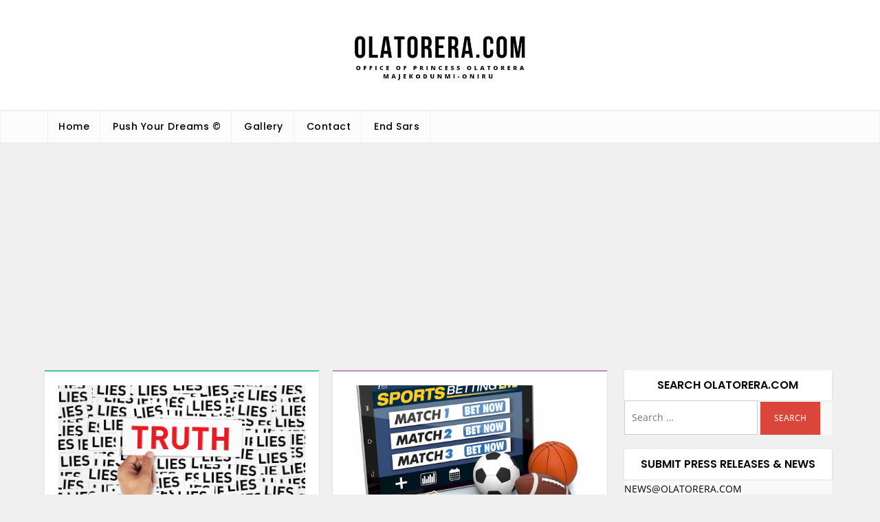

--- FILE ---
content_type: text/html; charset=UTF-8
request_url: https://olatorera.com/tag/business-in-nigeria/
body_size: 19381
content:
<!doctype html>
<html dir="ltr" lang="en-US" prefix="og: https://ogp.me/ns#">
<head>
	<meta charset="UTF-8">
	<meta name="viewport" content="width=device-width, initial-scale=1">
	<link rel="profile" href="https://gmpg.org/xfn/11">

	<title>business in nigeria - Office of Princess Olatorera Majekodunmi-Oniru</title>

		<!-- All in One SEO 4.9.2 - aioseo.com -->
	<meta name="robots" content="max-image-preview:large" />
	<link rel="canonical" href="https://olatorera.com/tag/business-in-nigeria/" />
	<meta name="generator" content="All in One SEO (AIOSEO) 4.9.2" />
		<script type="application/ld+json" class="aioseo-schema">
			{"@context":"https:\/\/schema.org","@graph":[{"@type":"BreadcrumbList","@id":"https:\/\/olatorera.com\/tag\/business-in-nigeria\/#breadcrumblist","itemListElement":[{"@type":"ListItem","@id":"https:\/\/olatorera.com#listItem","position":1,"name":"Home","item":"https:\/\/olatorera.com","nextItem":{"@type":"ListItem","@id":"https:\/\/olatorera.com\/tag\/business-in-nigeria\/#listItem","name":"business in nigeria"}},{"@type":"ListItem","@id":"https:\/\/olatorera.com\/tag\/business-in-nigeria\/#listItem","position":2,"name":"business in nigeria","previousItem":{"@type":"ListItem","@id":"https:\/\/olatorera.com#listItem","name":"Home"}}]},{"@type":"CollectionPage","@id":"https:\/\/olatorera.com\/tag\/business-in-nigeria\/#collectionpage","url":"https:\/\/olatorera.com\/tag\/business-in-nigeria\/","name":"business in nigeria - Office of Princess Olatorera Majekodunmi-Oniru","inLanguage":"en-US","isPartOf":{"@id":"https:\/\/olatorera.com\/#website"},"breadcrumb":{"@id":"https:\/\/olatorera.com\/tag\/business-in-nigeria\/#breadcrumblist"}},{"@type":"Organization","@id":"https:\/\/olatorera.com\/#organization","name":"Office of Princess Olatorera Majekodunmi-Oniru","description":"Leadership - Advisory - Humanity","url":"https:\/\/olatorera.com\/","logo":{"@type":"ImageObject","url":"https:\/\/olatorera.com\/wp-content\/uploads\/2017\/12\/toreralogo3.png","@id":"https:\/\/olatorera.com\/tag\/business-in-nigeria\/#organizationLogo","width":184,"height":56},"image":{"@id":"https:\/\/olatorera.com\/tag\/business-in-nigeria\/#organizationLogo"}},{"@type":"WebSite","@id":"https:\/\/olatorera.com\/#website","url":"https:\/\/olatorera.com\/","name":"Olatorera For Greater Africa","alternateName":"Olatorera For Greater Nigeria","description":"Leadership - Advisory - Humanity","inLanguage":"en-US","publisher":{"@id":"https:\/\/olatorera.com\/#organization"}}]}
		</script>
		<!-- All in One SEO -->

<link rel='dns-prefetch' href='//www.googletagmanager.com' />
<link rel='dns-prefetch' href='//pagead2.googlesyndication.com' />
<link rel="alternate" type="application/rss+xml" title="Office of Princess Olatorera Majekodunmi-Oniru &raquo; Feed" href="https://olatorera.com/feed/" />
<link rel="alternate" type="application/rss+xml" title="Office of Princess Olatorera Majekodunmi-Oniru &raquo; Comments Feed" href="https://olatorera.com/comments/feed/" />
<link rel="alternate" type="application/rss+xml" title="Office of Princess Olatorera Majekodunmi-Oniru &raquo; business in nigeria Tag Feed" href="https://olatorera.com/tag/business-in-nigeria/feed/" />
<style id='wp-img-auto-sizes-contain-inline-css'>img:is([sizes=auto i],[sizes^="auto," i]){contain-intrinsic-size:3000px 1500px}</style>

<link data-optimized="1" rel='stylesheet' id='wpra-lightbox-css' href='https://olatorera.com/wp-content/litespeed/css/4cf9051eb66206093f400f5bdb3b545d.css?ver=8fecb' media='all' />
<link data-optimized="1" rel='stylesheet' id='spring-blog-fonts-css' href='https://olatorera.com/wp-content/litespeed/css/11176ed1d17d078b86484ad72fa526ab.css?ver=526ab' media='all' />
<style id='wp-emoji-styles-inline-css'>img.wp-smiley,img.emoji{display:inline!important;border:none!important;box-shadow:none!important;height:1em!important;width:1em!important;margin:0 0.07em!important;vertical-align:-0.1em!important;background:none!important;padding:0!important}</style>
<link data-optimized="1" rel='stylesheet' id='wp-block-library-css' href='https://olatorera.com/wp-content/litespeed/css/295c6361103dbeeb2ca26c21b4aa065f.css?ver=fcc7d' media='all' />
<style id='wp-block-library-theme-inline-css'>.wp-block-audio :where(figcaption){color:#555;font-size:13px;text-align:center}.is-dark-theme .wp-block-audio :where(figcaption){color:#ffffffa6}.wp-block-audio{margin:0 0 1em}.wp-block-code{border:1px solid #ccc;border-radius:4px;font-family:Menlo,Consolas,monaco,monospace;padding:.8em 1em}.wp-block-embed :where(figcaption){color:#555;font-size:13px;text-align:center}.is-dark-theme .wp-block-embed :where(figcaption){color:#ffffffa6}.wp-block-embed{margin:0 0 1em}.blocks-gallery-caption{color:#555;font-size:13px;text-align:center}.is-dark-theme .blocks-gallery-caption{color:#ffffffa6}:root :where(.wp-block-image figcaption){color:#555;font-size:13px;text-align:center}.is-dark-theme :root :where(.wp-block-image figcaption){color:#ffffffa6}.wp-block-image{margin:0 0 1em}.wp-block-pullquote{border-bottom:4px solid;border-top:4px solid;color:currentColor;margin-bottom:1.75em}.wp-block-pullquote :where(cite),.wp-block-pullquote :where(footer),.wp-block-pullquote__citation{color:currentColor;font-size:.8125em;font-style:normal;text-transform:uppercase}.wp-block-quote{border-left:.25em solid;margin:0 0 1.75em;padding-left:1em}.wp-block-quote cite,.wp-block-quote footer{color:currentColor;font-size:.8125em;font-style:normal;position:relative}.wp-block-quote:where(.has-text-align-right){border-left:none;border-right:.25em solid;padding-left:0;padding-right:1em}.wp-block-quote:where(.has-text-align-center){border:none;padding-left:0}.wp-block-quote.is-large,.wp-block-quote.is-style-large,.wp-block-quote:where(.is-style-plain){border:none}.wp-block-search .wp-block-search__label{font-weight:700}.wp-block-search__button{border:1px solid #ccc;padding:.375em .625em}:where(.wp-block-group.has-background){padding:1.25em 2.375em}.wp-block-separator.has-css-opacity{opacity:.4}.wp-block-separator{border:none;border-bottom:2px solid;margin-left:auto;margin-right:auto}.wp-block-separator.has-alpha-channel-opacity{opacity:1}.wp-block-separator:not(.is-style-wide):not(.is-style-dots){width:100px}.wp-block-separator.has-background:not(.is-style-dots){border-bottom:none;height:1px}.wp-block-separator.has-background:not(.is-style-wide):not(.is-style-dots){height:2px}.wp-block-table{margin:0 0 1em}.wp-block-table td,.wp-block-table th{word-break:normal}.wp-block-table :where(figcaption){color:#555;font-size:13px;text-align:center}.is-dark-theme .wp-block-table :where(figcaption){color:#ffffffa6}.wp-block-video :where(figcaption){color:#555;font-size:13px;text-align:center}.is-dark-theme .wp-block-video :where(figcaption){color:#ffffffa6}.wp-block-video{margin:0 0 1em}:root :where(.wp-block-template-part.has-background){margin-bottom:0;margin-top:0;padding:1.25em 2.375em}</style>
<style id='classic-theme-styles-inline-css'>
/*! This file is auto-generated */
.wp-block-button__link{color:#fff;background-color:#32373c;border-radius:9999px;box-shadow:none;text-decoration:none;padding:calc(.667em + 2px) calc(1.333em + 2px);font-size:1.125em}.wp-block-file__button{background:#32373c;color:#fff;text-decoration:none}</style>
<link data-optimized="1" rel='stylesheet' id='aioseo/css/src/vue/standalone/blocks/table-of-contents/global.scss-css' href='https://olatorera.com/wp-content/litespeed/css/6aeaedcd934a9ee5ac8604711254b88c.css?ver=7ace0' media='all' />
<link data-optimized="1" rel='stylesheet' id='wp-components-css' href='https://olatorera.com/wp-content/litespeed/css/e10f6af17338b5eb2b4a7c102f042a7f.css?ver=5c6d7' media='all' />
<link data-optimized="1" rel='stylesheet' id='wp-preferences-css' href='https://olatorera.com/wp-content/litespeed/css/96362a4f624f185cd5910412175d7090.css?ver=ad396' media='all' />
<link data-optimized="1" rel='stylesheet' id='wp-block-editor-css' href='https://olatorera.com/wp-content/litespeed/css/855f0ce80c6b7f8ec2d025821204ec0b.css?ver=45bf4' media='all' />
<link data-optimized="1" rel='stylesheet' id='wp-reusable-blocks-css' href='https://olatorera.com/wp-content/litespeed/css/f9a9dec7d5d6ec10b90f24a6750f3ad3.css?ver=e9c6f' media='all' />
<link data-optimized="1" rel='stylesheet' id='wp-patterns-css' href='https://olatorera.com/wp-content/litespeed/css/b1acbdf9972ff9c915a433e3507eaa7f.css?ver=db601' media='all' />
<link data-optimized="1" rel='stylesheet' id='wp-editor-css' href='https://olatorera.com/wp-content/litespeed/css/3600764166f87acde6de43d78c1cd58c.css?ver=48ffb' media='all' />
<link data-optimized="1" rel='stylesheet' id='new-posts-block-style-css' href='https://olatorera.com/wp-content/litespeed/css/60883f1022c4c9e1c65d0e9182026591.css?ver=201fc' media='all' />
<style id='rsvpmaker-admin-style-inline-css'>.wp-block-create-block-admin{background-color:#21759b;color:#fff;padding:2px}.components-tab-panel__tab-content{background-color:#fff;clear:both;display:block;padding:10px}textarea{width:80%}.rsvptab{margin-bottom:200px;min-height:800px}#savebuttonwrapper{margin-left:auto;margin-right:auto;text-align:center;width:200px}#savebuttonwrapper button{background-color:#000;color:#fff;font-size:large;font-weight:700}.rsvp-notification{animation-delay:20s;animation-duration:5s;animation-name:fadeOut;border:solid #00008b;color:#fff;margin-left:auto;margin-right:auto;padding:2px;width:600px;z-index:10}.rsvp-notification-success{background-color:#21759b}.rsvptab-saving{opacity:.2}.rsvptab label.textlabel{display:inline-block;font-weight:700;padding-right:20px;text-align:right;width:150px}#savecontrols{background-color:#fff;border-top:thick solid #7c2128;bottom:0;color:#000;left:0;opacity:1;padding:15px;position:fixed;width:100%;z-index:200}.security-select{max-width:300px}.css-1v57ksj{display:block!important}.key-inputs{display:flex;gap:20px}.reorgdragdown{width:400px}.wp-block-create-block-toastmasters-dynamic-agenda{background-color:#21759b;color:#fff;padding:2px}.next-meeting-prompt{background-color:#fff!important;color:#7c2128;font-weight:700}.tm-notification{animation-delay:20s;animation-duration:5s;animation-name:fadeOut;border:solid #00008b;color:#fff!important;margin-left:auto;margin-right:auto;padding:2px;width:600px;z-index:10}.tm-notification-success{background-color:#21759b}.tm-notification-error{background-color:red}@keyframes fadeOut{0%{opacity:1}to{opacity:0}}.agendawrapper,.agendawrapper div,.agendawrapper h1,.agendawrapper h2,.agendawrapper h3,.agendawrapper li,.agendawrapper p{background-color:#fff!important;color:#000!important}.agendawrapper{margin-bottom:200px;padding:10px}.agendawrapper a{color:blue}.wp-block-post-content .agendawrapper a:where(:not(.wp-element-button)){color:blue}button.tmform{margin-bottom:5px;margin-right:15px;padding:10px}button.tmform,button.tmsmallbutton{background-color:#004165;border:thin solid #444165;border-radius:10%;color:#fff;display:inline-block;font-weight:700;vertical-align:middle}button.tmsmallbutton{margin-bottom:2px;margin-right:5px;padding:3px}.evaluation-link{float:right;width:150px}button.tmform:hover,button.tmsmallbutton:hover{background-color:#f2df74;color:#004165}.titleline{display:flex;gap:25px}.titleline h2{min-width:400px}.form-control-buttons{width:400px}button.blockmove{background-color:#7c2128;border:thin solid #444165;border-radius:10%;color:#fff;display:inline-block;font-weight:700;margin-bottom:5px;margin-right:15px;padding:10px;vertical-align:middle}button.blockmove:hover{background-color:#f2df74;color:#7c2128}.tmflexrow{align-items:top;display:flex;gap:20px}.tmflex30{width:30%}.rb{background-color:#fff;border:solid #aaa;border-radius:5px;color:#000;margin:5px;padding:5px}.rb:hover{border:solid #000}.radio-mode .components-flex{flex-flow:row}#fixed-mode-control{background-color:#fff;border-top:thick solid #7c2128;bottom:0;color:#000;left:0;opacity:1;padding:15px;position:fixed;width:100%;z-index:200}#fixed-mode-control .radio-mode{margin-left:auto;margin-right:auto;width:600px}.speakertime-warning{color:red}.agendawrapper{font-family:Segoe UI,Tahoma,Geneva,Verdana,sans-serif;font-size:14px}.agendawrapper h1{font-size:26px;font-weight:700}.agendawrapper h2{font-size:22px;font-weight:700}.agendawrapper h3{font-size:18px;font-weight:700}.agendawrapper h4{font-size:16px;font-weight:700}.bigplus{font-size:large;font-weight:bolder}.reorgblock{display:flex}.reorgcolumn{align-self:stretch;border-bottom:thin solid #7c2128;border-left:thin solid #7c2128;border-top:thin solid #7c2128;display:flex;padding-left:5px;width:50px}.reorganize{flex:1}.reorgupdown{align-self:center}.block{margin-bottom:5px}.insertroleform{border:solid #7c2128;margin-top:20px;padding:5px}.suggestion-preview{background-color:#d3d3d3;border:5px;margin:10px;padding:5px}.reorgdragup{float:left;width:50px}.reorgdragdown{float:right;width:50px}.reorgdrag{border:solid #7c2128;margin-bottom:5px;padding:5px}.radio-inserter{border:solid #7c2128;border-radius:5px;flex-flow:row;margin-bottom:10px;padding:10px}.showtoggle{float:left;width:150px}.dropplaceholder{border:thick dotted gray;margin-left:-25px;margin-right:-25px;min-height:150px}.event-schedule,.template-schedule{display:flex}.days,.frequency{padding-right:20px}.evaluation-note{height:4em;width:100%}.down-up{clear:both;width:100%}.mode-help{font-style:italic;text-align:center}@media(min-width:35em){.insert-selects{display:grid;gap:1em;grid-auto-columns:1fr;grid-auto-flow:column}}.agenda-preview{background-color:#fff;padding:30px}.yoodli-promo{border:thick solid #004165;display:flex;gap:20px;padding:10px}.modenote{font-style:italic;text-align:center}.reorganize-drag h2{font-size:20px;font-weight:700}.alertnotice{color:red}#react_date_time .rsvpmaker-date-time{background-color:#fff;max-width:300px;padding:20px}.rsvp-end-date{background-color:#ddd}button.is-primary{background-color:blue;color:#fff}.components-datetime__date{margin-bottom:1.5em}.rsvpmaker-setup-modal{border:solid #00008b;min-height:700px;padding:15px;width:800px}.rsvpguide-page{background-color:#fff;margin:5px;padding:10px}.guide-page-1-columns{align-items:stretch;display:flex;gap:30px}.rsvpguide-datetime{width:300px}.rsvpsettings-tab-contents{padding-bottom:500px}#create-update-form{width:90%}#create-update-controls{position:sticky;right:5px;top:5px;width:150px}</style>
<style id='rsvpmaker-upcoming-style-inline-css'>.wp-block-create-block-admin{background-color:#21759b;color:#fff;padding:2px}.components-tab-panel__tab-content{background-color:#fff;clear:both;display:block;padding:10px}textarea{width:80%}.rsvptab{margin-bottom:200px;min-height:800px}#savebuttonwrapper{margin-left:auto;margin-right:auto;text-align:center;width:200px}#savebuttonwrapper button{background-color:#000;color:#fff;font-size:large;font-weight:700}.rsvp-notification{animation-delay:20s;animation-duration:5s;animation-name:fadeOut;border:solid #00008b;color:#fff;margin-left:auto;margin-right:auto;padding:2px;width:600px;z-index:10}.rsvp-notification-success{background-color:#21759b}.rsvptab-saving{opacity:.2}.rsvptab label.textlabel{display:inline-block;font-weight:700;padding-right:20px;text-align:right;width:150px}#savecontrols{background-color:#fff;border-top:thick solid #7c2128;bottom:0;color:#000;left:0;opacity:1;padding:15px;position:fixed;width:100%;z-index:200}.security-select{max-width:300px}.css-1v57ksj{display:block!important}.key-inputs{display:flex;gap:20px}.reorgdragdown{width:400px}.wp-block-create-block-toastmasters-dynamic-agenda{background-color:#21759b;color:#fff;padding:2px}.next-meeting-prompt{background-color:#fff!important;color:#7c2128;font-weight:700}.tm-notification{animation-delay:20s;animation-duration:5s;animation-name:fadeOut;border:solid #00008b;color:#fff!important;margin-left:auto;margin-right:auto;padding:2px;width:600px;z-index:10}.tm-notification-success{background-color:#21759b}.tm-notification-error{background-color:red}@keyframes fadeOut{0%{opacity:1}to{opacity:0}}.agendawrapper,.agendawrapper div,.agendawrapper h1,.agendawrapper h2,.agendawrapper h3,.agendawrapper li,.agendawrapper p{background-color:#fff!important;color:#000!important}.agendawrapper{margin-bottom:200px;padding:10px}.agendawrapper a{color:blue}.wp-block-post-content .agendawrapper a:where(:not(.wp-element-button)){color:blue}button.tmform{margin-bottom:5px;margin-right:15px;padding:10px}button.tmform,button.tmsmallbutton{background-color:#004165;border:thin solid #444165;border-radius:10%;color:#fff;display:inline-block;font-weight:700;vertical-align:middle}button.tmsmallbutton{margin-bottom:2px;margin-right:5px;padding:3px}.evaluation-link{float:right;width:150px}button.tmform:hover,button.tmsmallbutton:hover{background-color:#f2df74;color:#004165}.titleline{display:flex;gap:25px}.titleline h2{min-width:400px}.form-control-buttons{width:400px}button.blockmove{background-color:#7c2128;border:thin solid #444165;border-radius:10%;color:#fff;display:inline-block;font-weight:700;margin-bottom:5px;margin-right:15px;padding:10px;vertical-align:middle}button.blockmove:hover{background-color:#f2df74;color:#7c2128}.tmflexrow{align-items:top;display:flex;gap:20px}.tmflex30{width:30%}.rb{background-color:#fff;border:solid #aaa;border-radius:5px;color:#000;margin:5px;padding:5px}.rb:hover{border:solid #000}.radio-mode .components-flex{flex-flow:row}#fixed-mode-control{background-color:#fff;border-top:thick solid #7c2128;bottom:0;color:#000;left:0;opacity:1;padding:15px;position:fixed;width:100%;z-index:200}#fixed-mode-control .radio-mode{margin-left:auto;margin-right:auto;width:600px}.speakertime-warning{color:red}.agendawrapper{font-family:Segoe UI,Tahoma,Geneva,Verdana,sans-serif;font-size:14px}.agendawrapper h1{font-size:26px;font-weight:700}.agendawrapper h2{font-size:22px;font-weight:700}.agendawrapper h3{font-size:18px;font-weight:700}.agendawrapper h4{font-size:16px;font-weight:700}.bigplus{font-size:large;font-weight:bolder}.reorgblock{display:flex}.reorgcolumn{align-self:stretch;border-bottom:thin solid #7c2128;border-left:thin solid #7c2128;border-top:thin solid #7c2128;display:flex;padding-left:5px;width:50px}.reorganize{flex:1}.reorgupdown{align-self:center}.block{margin-bottom:5px}.insertroleform{border:solid #7c2128;margin-top:20px;padding:5px}.suggestion-preview{background-color:#d3d3d3;border:5px;margin:10px;padding:5px}.reorgdragup{float:left;width:50px}.reorgdragdown{float:right;width:50px}.reorgdrag{border:solid #7c2128;margin-bottom:5px;padding:5px}.radio-inserter{border:solid #7c2128;border-radius:5px;flex-flow:row;margin-bottom:10px;padding:10px}.showtoggle{float:left;width:150px}.dropplaceholder{border:thick dotted gray;margin-left:-25px;margin-right:-25px;min-height:150px}.event-schedule,.template-schedule{display:flex}.days,.frequency{padding-right:20px}.evaluation-note{height:4em;width:100%}.down-up{clear:both;width:100%}.mode-help{font-style:italic;text-align:center}@media(min-width:35em){.insert-selects{display:grid;gap:1em;grid-auto-columns:1fr;grid-auto-flow:column}}.agenda-preview{background-color:#fff;padding:30px}.yoodli-promo{border:thick solid #004165;display:flex;gap:20px;padding:10px}.modenote{font-style:italic;text-align:center}.reorganize-drag h2{font-size:20px;font-weight:700}.alertnotice{color:red}#react_date_time .rsvpmaker-date-time{background-color:#fff;max-width:300px;padding:20px}.rsvp-end-date{background-color:#ddd}button.is-primary{background-color:blue;color:#fff}.components-datetime__date{margin-bottom:1.5em}.rsvpmaker-setup-modal{border:solid #00008b;min-height:700px;padding:15px;width:800px}.rsvpguide-page{background-color:#fff;margin:5px;padding:10px}.guide-page-1-columns{align-items:stretch;display:flex;gap:30px}.rsvpguide-datetime{width:300px}.rsvpsettings-tab-contents{padding-bottom:500px}#create-update-form{width:90%}#create-update-controls{position:sticky;right:5px;top:5px;width:150px}</style>
<style id='rsvpmaker-loop-excerpt-style-inline-css'>.wp-block-create-block-admin{background-color:#21759b;color:#fff;padding:2px}.components-tab-panel__tab-content{background-color:#fff;clear:both;display:block;padding:10px}textarea{width:80%}.rsvptab{margin-bottom:200px;min-height:800px}#savebuttonwrapper{margin-left:auto;margin-right:auto;text-align:center;width:200px}#savebuttonwrapper button{background-color:#000;color:#fff;font-size:large;font-weight:700}.rsvp-notification{animation-delay:20s;animation-duration:5s;animation-name:fadeOut;border:solid #00008b;color:#fff;margin-left:auto;margin-right:auto;padding:2px;width:600px;z-index:10}.rsvp-notification-success{background-color:#21759b}.rsvptab-saving{opacity:.2}.rsvptab label.textlabel{display:inline-block;font-weight:700;padding-right:20px;text-align:right;width:150px}#savecontrols{background-color:#fff;border-top:thick solid #7c2128;bottom:0;color:#000;left:0;opacity:1;padding:15px;position:fixed;width:100%;z-index:200}.security-select{max-width:300px}.css-1v57ksj{display:block!important}.key-inputs{display:flex;gap:20px}.reorgdragdown{width:400px}.wp-block-create-block-toastmasters-dynamic-agenda{background-color:#21759b;color:#fff;padding:2px}.next-meeting-prompt{background-color:#fff!important;color:#7c2128;font-weight:700}.tm-notification{animation-delay:20s;animation-duration:5s;animation-name:fadeOut;border:solid #00008b;color:#fff!important;margin-left:auto;margin-right:auto;padding:2px;width:600px;z-index:10}.tm-notification-success{background-color:#21759b}.tm-notification-error{background-color:red}@keyframes fadeOut{0%{opacity:1}to{opacity:0}}.agendawrapper,.agendawrapper div,.agendawrapper h1,.agendawrapper h2,.agendawrapper h3,.agendawrapper li,.agendawrapper p{background-color:#fff!important;color:#000!important}.agendawrapper{margin-bottom:200px;padding:10px}.agendawrapper a{color:blue}.wp-block-post-content .agendawrapper a:where(:not(.wp-element-button)){color:blue}button.tmform{margin-bottom:5px;margin-right:15px;padding:10px}button.tmform,button.tmsmallbutton{background-color:#004165;border:thin solid #444165;border-radius:10%;color:#fff;display:inline-block;font-weight:700;vertical-align:middle}button.tmsmallbutton{margin-bottom:2px;margin-right:5px;padding:3px}.evaluation-link{float:right;width:150px}button.tmform:hover,button.tmsmallbutton:hover{background-color:#f2df74;color:#004165}.titleline{display:flex;gap:25px}.titleline h2{min-width:400px}.form-control-buttons{width:400px}button.blockmove{background-color:#7c2128;border:thin solid #444165;border-radius:10%;color:#fff;display:inline-block;font-weight:700;margin-bottom:5px;margin-right:15px;padding:10px;vertical-align:middle}button.blockmove:hover{background-color:#f2df74;color:#7c2128}.tmflexrow{align-items:top;display:flex;gap:20px}.tmflex30{width:30%}.rb{background-color:#fff;border:solid #aaa;border-radius:5px;color:#000;margin:5px;padding:5px}.rb:hover{border:solid #000}.radio-mode .components-flex{flex-flow:row}#fixed-mode-control{background-color:#fff;border-top:thick solid #7c2128;bottom:0;color:#000;left:0;opacity:1;padding:15px;position:fixed;width:100%;z-index:200}#fixed-mode-control .radio-mode{margin-left:auto;margin-right:auto;width:600px}.speakertime-warning{color:red}.agendawrapper{font-family:Segoe UI,Tahoma,Geneva,Verdana,sans-serif;font-size:14px}.agendawrapper h1{font-size:26px;font-weight:700}.agendawrapper h2{font-size:22px;font-weight:700}.agendawrapper h3{font-size:18px;font-weight:700}.agendawrapper h4{font-size:16px;font-weight:700}.bigplus{font-size:large;font-weight:bolder}.reorgblock{display:flex}.reorgcolumn{align-self:stretch;border-bottom:thin solid #7c2128;border-left:thin solid #7c2128;border-top:thin solid #7c2128;display:flex;padding-left:5px;width:50px}.reorganize{flex:1}.reorgupdown{align-self:center}.block{margin-bottom:5px}.insertroleform{border:solid #7c2128;margin-top:20px;padding:5px}.suggestion-preview{background-color:#d3d3d3;border:5px;margin:10px;padding:5px}.reorgdragup{float:left;width:50px}.reorgdragdown{float:right;width:50px}.reorgdrag{border:solid #7c2128;margin-bottom:5px;padding:5px}.radio-inserter{border:solid #7c2128;border-radius:5px;flex-flow:row;margin-bottom:10px;padding:10px}.showtoggle{float:left;width:150px}.dropplaceholder{border:thick dotted gray;margin-left:-25px;margin-right:-25px;min-height:150px}.event-schedule,.template-schedule{display:flex}.days,.frequency{padding-right:20px}.evaluation-note{height:4em;width:100%}.down-up{clear:both;width:100%}.mode-help{font-style:italic;text-align:center}@media(min-width:35em){.insert-selects{display:grid;gap:1em;grid-auto-columns:1fr;grid-auto-flow:column}}.agenda-preview{background-color:#fff;padding:30px}.yoodli-promo{border:thick solid #004165;display:flex;gap:20px;padding:10px}.modenote{font-style:italic;text-align:center}.reorganize-drag h2{font-size:20px;font-weight:700}.alertnotice{color:red}#react_date_time .rsvpmaker-date-time{background-color:#fff;max-width:300px;padding:20px}.rsvp-end-date{background-color:#ddd}button.is-primary{background-color:blue;color:#fff}.components-datetime__date{margin-bottom:1.5em}.rsvpmaker-setup-modal{border:solid #00008b;min-height:700px;padding:15px;width:800px}.rsvpguide-page{background-color:#fff;margin:5px;padding:10px}.guide-page-1-columns{align-items:stretch;display:flex;gap:30px}.rsvpguide-datetime{width:300px}.rsvpsettings-tab-contents{padding-bottom:500px}#create-update-form{width:90%}#create-update-controls{position:sticky;right:5px;top:5px;width:150px}</style>
<style id='rsvpmaker-excerpt-style-inline-css'>.wp-block-create-block-admin{background-color:#21759b;color:#fff;padding:2px}.components-tab-panel__tab-content{background-color:#fff;clear:both;display:block;padding:10px}textarea{width:80%}.rsvptab{margin-bottom:200px;min-height:800px}#savebuttonwrapper{margin-left:auto;margin-right:auto;text-align:center;width:200px}#savebuttonwrapper button{background-color:#000;color:#fff;font-size:large;font-weight:700}.rsvp-notification{animation-delay:20s;animation-duration:5s;animation-name:fadeOut;border:solid #00008b;color:#fff;margin-left:auto;margin-right:auto;padding:2px;width:600px;z-index:10}.rsvp-notification-success{background-color:#21759b}.rsvptab-saving{opacity:.2}.rsvptab label.textlabel{display:inline-block;font-weight:700;padding-right:20px;text-align:right;width:150px}#savecontrols{background-color:#fff;border-top:thick solid #7c2128;bottom:0;color:#000;left:0;opacity:1;padding:15px;position:fixed;width:100%;z-index:200}.security-select{max-width:300px}.css-1v57ksj{display:block!important}.key-inputs{display:flex;gap:20px}.reorgdragdown{width:400px}.wp-block-create-block-toastmasters-dynamic-agenda{background-color:#21759b;color:#fff;padding:2px}.next-meeting-prompt{background-color:#fff!important;color:#7c2128;font-weight:700}.tm-notification{animation-delay:20s;animation-duration:5s;animation-name:fadeOut;border:solid #00008b;color:#fff!important;margin-left:auto;margin-right:auto;padding:2px;width:600px;z-index:10}.tm-notification-success{background-color:#21759b}.tm-notification-error{background-color:red}@keyframes fadeOut{0%{opacity:1}to{opacity:0}}.agendawrapper,.agendawrapper div,.agendawrapper h1,.agendawrapper h2,.agendawrapper h3,.agendawrapper li,.agendawrapper p{background-color:#fff!important;color:#000!important}.agendawrapper{margin-bottom:200px;padding:10px}.agendawrapper a{color:blue}.wp-block-post-content .agendawrapper a:where(:not(.wp-element-button)){color:blue}button.tmform{margin-bottom:5px;margin-right:15px;padding:10px}button.tmform,button.tmsmallbutton{background-color:#004165;border:thin solid #444165;border-radius:10%;color:#fff;display:inline-block;font-weight:700;vertical-align:middle}button.tmsmallbutton{margin-bottom:2px;margin-right:5px;padding:3px}.evaluation-link{float:right;width:150px}button.tmform:hover,button.tmsmallbutton:hover{background-color:#f2df74;color:#004165}.titleline{display:flex;gap:25px}.titleline h2{min-width:400px}.form-control-buttons{width:400px}button.blockmove{background-color:#7c2128;border:thin solid #444165;border-radius:10%;color:#fff;display:inline-block;font-weight:700;margin-bottom:5px;margin-right:15px;padding:10px;vertical-align:middle}button.blockmove:hover{background-color:#f2df74;color:#7c2128}.tmflexrow{align-items:top;display:flex;gap:20px}.tmflex30{width:30%}.rb{background-color:#fff;border:solid #aaa;border-radius:5px;color:#000;margin:5px;padding:5px}.rb:hover{border:solid #000}.radio-mode .components-flex{flex-flow:row}#fixed-mode-control{background-color:#fff;border-top:thick solid #7c2128;bottom:0;color:#000;left:0;opacity:1;padding:15px;position:fixed;width:100%;z-index:200}#fixed-mode-control .radio-mode{margin-left:auto;margin-right:auto;width:600px}.speakertime-warning{color:red}.agendawrapper{font-family:Segoe UI,Tahoma,Geneva,Verdana,sans-serif;font-size:14px}.agendawrapper h1{font-size:26px;font-weight:700}.agendawrapper h2{font-size:22px;font-weight:700}.agendawrapper h3{font-size:18px;font-weight:700}.agendawrapper h4{font-size:16px;font-weight:700}.bigplus{font-size:large;font-weight:bolder}.reorgblock{display:flex}.reorgcolumn{align-self:stretch;border-bottom:thin solid #7c2128;border-left:thin solid #7c2128;border-top:thin solid #7c2128;display:flex;padding-left:5px;width:50px}.reorganize{flex:1}.reorgupdown{align-self:center}.block{margin-bottom:5px}.insertroleform{border:solid #7c2128;margin-top:20px;padding:5px}.suggestion-preview{background-color:#d3d3d3;border:5px;margin:10px;padding:5px}.reorgdragup{float:left;width:50px}.reorgdragdown{float:right;width:50px}.reorgdrag{border:solid #7c2128;margin-bottom:5px;padding:5px}.radio-inserter{border:solid #7c2128;border-radius:5px;flex-flow:row;margin-bottom:10px;padding:10px}.showtoggle{float:left;width:150px}.dropplaceholder{border:thick dotted gray;margin-left:-25px;margin-right:-25px;min-height:150px}.event-schedule,.template-schedule{display:flex}.days,.frequency{padding-right:20px}.evaluation-note{height:4em;width:100%}.down-up{clear:both;width:100%}.mode-help{font-style:italic;text-align:center}@media(min-width:35em){.insert-selects{display:grid;gap:1em;grid-auto-columns:1fr;grid-auto-flow:column}}.agenda-preview{background-color:#fff;padding:30px}.yoodli-promo{border:thick solid #004165;display:flex;gap:20px;padding:10px}.modenote{font-style:italic;text-align:center}.reorganize-drag h2{font-size:20px;font-weight:700}.alertnotice{color:red}#react_date_time .rsvpmaker-date-time{background-color:#fff;max-width:300px;padding:20px}.rsvp-end-date{background-color:#ddd}button.is-primary{background-color:blue;color:#fff}.components-datetime__date{margin-bottom:1.5em}.rsvpmaker-setup-modal{border:solid #00008b;min-height:700px;padding:15px;width:800px}.rsvpguide-page{background-color:#fff;margin:5px;padding:10px}.guide-page-1-columns{align-items:stretch;display:flex;gap:30px}.rsvpguide-datetime{width:300px}.rsvpsettings-tab-contents{padding-bottom:500px}#create-update-form{width:90%}#create-update-controls{position:sticky;right:5px;top:5px;width:150px}</style>
<style id='rsvpmaker-calendar-style-inline-css'>.wp-block-create-block-admin{background-color:#21759b;color:#fff;padding:2px}.components-tab-panel__tab-content{background-color:#fff;clear:both;display:block;padding:10px}textarea{width:80%}.rsvptab{margin-bottom:200px;min-height:800px}#savebuttonwrapper{margin-left:auto;margin-right:auto;text-align:center;width:200px}#savebuttonwrapper button{background-color:#000;color:#fff;font-size:large;font-weight:700}.rsvp-notification{animation-delay:20s;animation-duration:5s;animation-name:fadeOut;border:solid #00008b;color:#fff;margin-left:auto;margin-right:auto;padding:2px;width:600px;z-index:10}.rsvp-notification-success{background-color:#21759b}.rsvptab-saving{opacity:.2}.rsvptab label.textlabel{display:inline-block;font-weight:700;padding-right:20px;text-align:right;width:150px}#savecontrols{background-color:#fff;border-top:thick solid #7c2128;bottom:0;color:#000;left:0;opacity:1;padding:15px;position:fixed;width:100%;z-index:200}.security-select{max-width:300px}.css-1v57ksj{display:block!important}.key-inputs{display:flex;gap:20px}.reorgdragdown{width:400px}.wp-block-create-block-toastmasters-dynamic-agenda{background-color:#21759b;color:#fff;padding:2px}.next-meeting-prompt{background-color:#fff!important;color:#7c2128;font-weight:700}.tm-notification{animation-delay:20s;animation-duration:5s;animation-name:fadeOut;border:solid #00008b;color:#fff!important;margin-left:auto;margin-right:auto;padding:2px;width:600px;z-index:10}.tm-notification-success{background-color:#21759b}.tm-notification-error{background-color:red}@keyframes fadeOut{0%{opacity:1}to{opacity:0}}.agendawrapper,.agendawrapper div,.agendawrapper h1,.agendawrapper h2,.agendawrapper h3,.agendawrapper li,.agendawrapper p{background-color:#fff!important;color:#000!important}.agendawrapper{margin-bottom:200px;padding:10px}.agendawrapper a{color:blue}.wp-block-post-content .agendawrapper a:where(:not(.wp-element-button)){color:blue}button.tmform{margin-bottom:5px;margin-right:15px;padding:10px}button.tmform,button.tmsmallbutton{background-color:#004165;border:thin solid #444165;border-radius:10%;color:#fff;display:inline-block;font-weight:700;vertical-align:middle}button.tmsmallbutton{margin-bottom:2px;margin-right:5px;padding:3px}.evaluation-link{float:right;width:150px}button.tmform:hover,button.tmsmallbutton:hover{background-color:#f2df74;color:#004165}.titleline{display:flex;gap:25px}.titleline h2{min-width:400px}.form-control-buttons{width:400px}button.blockmove{background-color:#7c2128;border:thin solid #444165;border-radius:10%;color:#fff;display:inline-block;font-weight:700;margin-bottom:5px;margin-right:15px;padding:10px;vertical-align:middle}button.blockmove:hover{background-color:#f2df74;color:#7c2128}.tmflexrow{align-items:top;display:flex;gap:20px}.tmflex30{width:30%}.rb{background-color:#fff;border:solid #aaa;border-radius:5px;color:#000;margin:5px;padding:5px}.rb:hover{border:solid #000}.radio-mode .components-flex{flex-flow:row}#fixed-mode-control{background-color:#fff;border-top:thick solid #7c2128;bottom:0;color:#000;left:0;opacity:1;padding:15px;position:fixed;width:100%;z-index:200}#fixed-mode-control .radio-mode{margin-left:auto;margin-right:auto;width:600px}.speakertime-warning{color:red}.agendawrapper{font-family:Segoe UI,Tahoma,Geneva,Verdana,sans-serif;font-size:14px}.agendawrapper h1{font-size:26px;font-weight:700}.agendawrapper h2{font-size:22px;font-weight:700}.agendawrapper h3{font-size:18px;font-weight:700}.agendawrapper h4{font-size:16px;font-weight:700}.bigplus{font-size:large;font-weight:bolder}.reorgblock{display:flex}.reorgcolumn{align-self:stretch;border-bottom:thin solid #7c2128;border-left:thin solid #7c2128;border-top:thin solid #7c2128;display:flex;padding-left:5px;width:50px}.reorganize{flex:1}.reorgupdown{align-self:center}.block{margin-bottom:5px}.insertroleform{border:solid #7c2128;margin-top:20px;padding:5px}.suggestion-preview{background-color:#d3d3d3;border:5px;margin:10px;padding:5px}.reorgdragup{float:left;width:50px}.reorgdragdown{float:right;width:50px}.reorgdrag{border:solid #7c2128;margin-bottom:5px;padding:5px}.radio-inserter{border:solid #7c2128;border-radius:5px;flex-flow:row;margin-bottom:10px;padding:10px}.showtoggle{float:left;width:150px}.dropplaceholder{border:thick dotted gray;margin-left:-25px;margin-right:-25px;min-height:150px}.event-schedule,.template-schedule{display:flex}.days,.frequency{padding-right:20px}.evaluation-note{height:4em;width:100%}.down-up{clear:both;width:100%}.mode-help{font-style:italic;text-align:center}@media(min-width:35em){.insert-selects{display:grid;gap:1em;grid-auto-columns:1fr;grid-auto-flow:column}}.agenda-preview{background-color:#fff;padding:30px}.yoodli-promo{border:thick solid #004165;display:flex;gap:20px;padding:10px}.modenote{font-style:italic;text-align:center}.reorganize-drag h2{font-size:20px;font-weight:700}.alertnotice{color:red}#react_date_time .rsvpmaker-date-time{background-color:#fff;max-width:300px;padding:20px}.rsvp-end-date{background-color:#ddd}button.is-primary{background-color:blue;color:#fff}.components-datetime__date{margin-bottom:1.5em}.rsvpmaker-setup-modal{border:solid #00008b;min-height:700px;padding:15px;width:800px}.rsvpguide-page{background-color:#fff;margin:5px;padding:10px}.guide-page-1-columns{align-items:stretch;display:flex;gap:30px}.rsvpguide-datetime{width:300px}.rsvpsettings-tab-contents{padding-bottom:500px}#create-update-form{width:90%}#create-update-controls{position:sticky;right:5px;top:5px;width:150px}</style>
<style id='rsvpmaker-rsvpdateblock-style-inline-css'>.wp-block-create-block-admin{background-color:#21759b;color:#fff;padding:2px}.components-tab-panel__tab-content{background-color:#fff;clear:both;display:block;padding:10px}textarea{width:80%}.rsvptab{margin-bottom:200px;min-height:800px}#savebuttonwrapper{margin-left:auto;margin-right:auto;text-align:center;width:200px}#savebuttonwrapper button{background-color:#000;color:#fff;font-size:large;font-weight:700}.rsvp-notification{animation-delay:20s;animation-duration:5s;animation-name:fadeOut;border:solid #00008b;color:#fff;margin-left:auto;margin-right:auto;padding:2px;width:600px;z-index:10}.rsvp-notification-success{background-color:#21759b}.rsvptab-saving{opacity:.2}.rsvptab label.textlabel{display:inline-block;font-weight:700;padding-right:20px;text-align:right;width:150px}#savecontrols{background-color:#fff;border-top:thick solid #7c2128;bottom:0;color:#000;left:0;opacity:1;padding:15px;position:fixed;width:100%;z-index:200}.security-select{max-width:300px}.css-1v57ksj{display:block!important}.key-inputs{display:flex;gap:20px}.reorgdragdown{width:400px}.wp-block-create-block-toastmasters-dynamic-agenda{background-color:#21759b;color:#fff;padding:2px}.next-meeting-prompt{background-color:#fff!important;color:#7c2128;font-weight:700}.tm-notification{animation-delay:20s;animation-duration:5s;animation-name:fadeOut;border:solid #00008b;color:#fff!important;margin-left:auto;margin-right:auto;padding:2px;width:600px;z-index:10}.tm-notification-success{background-color:#21759b}.tm-notification-error{background-color:red}@keyframes fadeOut{0%{opacity:1}to{opacity:0}}.agendawrapper,.agendawrapper div,.agendawrapper h1,.agendawrapper h2,.agendawrapper h3,.agendawrapper li,.agendawrapper p{background-color:#fff!important;color:#000!important}.agendawrapper{margin-bottom:200px;padding:10px}.agendawrapper a{color:blue}.wp-block-post-content .agendawrapper a:where(:not(.wp-element-button)){color:blue}button.tmform{margin-bottom:5px;margin-right:15px;padding:10px}button.tmform,button.tmsmallbutton{background-color:#004165;border:thin solid #444165;border-radius:10%;color:#fff;display:inline-block;font-weight:700;vertical-align:middle}button.tmsmallbutton{margin-bottom:2px;margin-right:5px;padding:3px}.evaluation-link{float:right;width:150px}button.tmform:hover,button.tmsmallbutton:hover{background-color:#f2df74;color:#004165}.titleline{display:flex;gap:25px}.titleline h2{min-width:400px}.form-control-buttons{width:400px}button.blockmove{background-color:#7c2128;border:thin solid #444165;border-radius:10%;color:#fff;display:inline-block;font-weight:700;margin-bottom:5px;margin-right:15px;padding:10px;vertical-align:middle}button.blockmove:hover{background-color:#f2df74;color:#7c2128}.tmflexrow{align-items:top;display:flex;gap:20px}.tmflex30{width:30%}.rb{background-color:#fff;border:solid #aaa;border-radius:5px;color:#000;margin:5px;padding:5px}.rb:hover{border:solid #000}.radio-mode .components-flex{flex-flow:row}#fixed-mode-control{background-color:#fff;border-top:thick solid #7c2128;bottom:0;color:#000;left:0;opacity:1;padding:15px;position:fixed;width:100%;z-index:200}#fixed-mode-control .radio-mode{margin-left:auto;margin-right:auto;width:600px}.speakertime-warning{color:red}.agendawrapper{font-family:Segoe UI,Tahoma,Geneva,Verdana,sans-serif;font-size:14px}.agendawrapper h1{font-size:26px;font-weight:700}.agendawrapper h2{font-size:22px;font-weight:700}.agendawrapper h3{font-size:18px;font-weight:700}.agendawrapper h4{font-size:16px;font-weight:700}.bigplus{font-size:large;font-weight:bolder}.reorgblock{display:flex}.reorgcolumn{align-self:stretch;border-bottom:thin solid #7c2128;border-left:thin solid #7c2128;border-top:thin solid #7c2128;display:flex;padding-left:5px;width:50px}.reorganize{flex:1}.reorgupdown{align-self:center}.block{margin-bottom:5px}.insertroleform{border:solid #7c2128;margin-top:20px;padding:5px}.suggestion-preview{background-color:#d3d3d3;border:5px;margin:10px;padding:5px}.reorgdragup{float:left;width:50px}.reorgdragdown{float:right;width:50px}.reorgdrag{border:solid #7c2128;margin-bottom:5px;padding:5px}.radio-inserter{border:solid #7c2128;border-radius:5px;flex-flow:row;margin-bottom:10px;padding:10px}.showtoggle{float:left;width:150px}.dropplaceholder{border:thick dotted gray;margin-left:-25px;margin-right:-25px;min-height:150px}.event-schedule,.template-schedule{display:flex}.days,.frequency{padding-right:20px}.evaluation-note{height:4em;width:100%}.down-up{clear:both;width:100%}.mode-help{font-style:italic;text-align:center}@media(min-width:35em){.insert-selects{display:grid;gap:1em;grid-auto-columns:1fr;grid-auto-flow:column}}.agenda-preview{background-color:#fff;padding:30px}.yoodli-promo{border:thick solid #004165;display:flex;gap:20px;padding:10px}.modenote{font-style:italic;text-align:center}.reorganize-drag h2{font-size:20px;font-weight:700}.alertnotice{color:red}#react_date_time .rsvpmaker-date-time{background-color:#fff;max-width:300px;padding:20px}.rsvp-end-date{background-color:#ddd}button.is-primary{background-color:blue;color:#fff}.components-datetime__date{margin-bottom:1.5em}.rsvpmaker-setup-modal{border:solid #00008b;min-height:700px;padding:15px;width:800px}.rsvpguide-page{background-color:#fff;margin:5px;padding:10px}.guide-page-1-columns{align-items:stretch;display:flex;gap:30px}.rsvpguide-datetime{width:300px}.rsvpsettings-tab-contents{padding-bottom:500px}#create-update-form{width:90%}#create-update-controls{position:sticky;right:5px;top:5px;width:150px}</style>
<link data-optimized="1" rel='stylesheet' id='rsvpmaker-button-style-css' href='https://olatorera.com/wp-content/litespeed/css/7400d2f166720ed41ed246de4801e383.css?ver=1e813' media='all' />
<style id='rsvpmaker-loop-blocks-style-inline-css'>.wp-block-rsvpmaker-query-blocks{background-color:#21759b;color:#fff;padding:2px}</style>
<link data-optimized="1" rel='stylesheet' id='rsvpmaker-title-date-style-css' href='https://olatorera.com/wp-content/litespeed/css/fa1d4131d40d30ea847476370598e757.css?ver=43d62' media='all' />
<link data-optimized="1" rel='stylesheet' id='rsvpmaker-date-element-style-css' href='https://olatorera.com/wp-content/litespeed/css/d510f97a7f171496e3bba72e778bd70b.css?ver=c0190' media='all' />
<link data-optimized="1" rel='stylesheet' id='rsvpmaker-contact-style-css' href='https://olatorera.com/wp-content/litespeed/css/6b7f63b54aa65d4f21dbede2cd8f9e1b.css?ver=e1704' media='all' />
<link data-optimized="1" rel='stylesheet' id='wpra-displays-css' href='https://olatorera.com/wp-content/litespeed/css/bf5202cd66a6f9896f6d9fbdf6b2b23e.css?ver=93aae' media='all' />
<style id='global-styles-inline-css'>:root{--wp--preset--aspect-ratio--square:1;--wp--preset--aspect-ratio--4-3:4/3;--wp--preset--aspect-ratio--3-4:3/4;--wp--preset--aspect-ratio--3-2:3/2;--wp--preset--aspect-ratio--2-3:2/3;--wp--preset--aspect-ratio--16-9:16/9;--wp--preset--aspect-ratio--9-16:9/16;--wp--preset--color--black:#2f3633;--wp--preset--color--cyan-bluish-gray:#abb8c3;--wp--preset--color--white:#ffffff;--wp--preset--color--pale-pink:#f78da7;--wp--preset--color--vivid-red:#cf2e2e;--wp--preset--color--luminous-vivid-orange:#ff6900;--wp--preset--color--luminous-vivid-amber:#fcb900;--wp--preset--color--light-green-cyan:#7bdcb5;--wp--preset--color--vivid-green-cyan:#00d084;--wp--preset--color--pale-cyan-blue:#8ed1fc;--wp--preset--color--vivid-cyan-blue:#0693e3;--wp--preset--color--vivid-purple:#9b51e0;--wp--preset--color--blue:#2c7dfa;--wp--preset--color--green:#07d79c;--wp--preset--color--orange:#ff8737;--wp--preset--color--grey:#82868b;--wp--preset--gradient--vivid-cyan-blue-to-vivid-purple:linear-gradient(135deg,rgb(6,147,227) 0%,rgb(155,81,224) 100%);--wp--preset--gradient--light-green-cyan-to-vivid-green-cyan:linear-gradient(135deg,rgb(122,220,180) 0%,rgb(0,208,130) 100%);--wp--preset--gradient--luminous-vivid-amber-to-luminous-vivid-orange:linear-gradient(135deg,rgb(252,185,0) 0%,rgb(255,105,0) 100%);--wp--preset--gradient--luminous-vivid-orange-to-vivid-red:linear-gradient(135deg,rgb(255,105,0) 0%,rgb(207,46,46) 100%);--wp--preset--gradient--very-light-gray-to-cyan-bluish-gray:linear-gradient(135deg,rgb(238,238,238) 0%,rgb(169,184,195) 100%);--wp--preset--gradient--cool-to-warm-spectrum:linear-gradient(135deg,rgb(74,234,220) 0%,rgb(151,120,209) 20%,rgb(207,42,186) 40%,rgb(238,44,130) 60%,rgb(251,105,98) 80%,rgb(254,248,76) 100%);--wp--preset--gradient--blush-light-purple:linear-gradient(135deg,rgb(255,206,236) 0%,rgb(152,150,240) 100%);--wp--preset--gradient--blush-bordeaux:linear-gradient(135deg,rgb(254,205,165) 0%,rgb(254,45,45) 50%,rgb(107,0,62) 100%);--wp--preset--gradient--luminous-dusk:linear-gradient(135deg,rgb(255,203,112) 0%,rgb(199,81,192) 50%,rgb(65,88,208) 100%);--wp--preset--gradient--pale-ocean:linear-gradient(135deg,rgb(255,245,203) 0%,rgb(182,227,212) 50%,rgb(51,167,181) 100%);--wp--preset--gradient--electric-grass:linear-gradient(135deg,rgb(202,248,128) 0%,rgb(113,206,126) 100%);--wp--preset--gradient--midnight:linear-gradient(135deg,rgb(2,3,129) 0%,rgb(40,116,252) 100%);--wp--preset--font-size--small:12px;--wp--preset--font-size--medium:20px;--wp--preset--font-size--large:36px;--wp--preset--font-size--x-large:42px;--wp--preset--font-size--regular:16px;--wp--preset--font-size--larger:36px;--wp--preset--font-size--huge:48px;--wp--preset--spacing--20:0.44rem;--wp--preset--spacing--30:0.67rem;--wp--preset--spacing--40:1rem;--wp--preset--spacing--50:1.5rem;--wp--preset--spacing--60:2.25rem;--wp--preset--spacing--70:3.38rem;--wp--preset--spacing--80:5.06rem;--wp--preset--shadow--natural:6px 6px 9px rgba(0, 0, 0, 0.2);--wp--preset--shadow--deep:12px 12px 50px rgba(0, 0, 0, 0.4);--wp--preset--shadow--sharp:6px 6px 0px rgba(0, 0, 0, 0.2);--wp--preset--shadow--outlined:6px 6px 0px -3px rgb(255, 255, 255), 6px 6px rgb(0, 0, 0);--wp--preset--shadow--crisp:6px 6px 0px rgb(0, 0, 0)}:where(.is-layout-flex){gap:.5em}:where(.is-layout-grid){gap:.5em}body .is-layout-flex{display:flex}.is-layout-flex{flex-wrap:wrap;align-items:center}.is-layout-flex>:is(*,div){margin:0}body .is-layout-grid{display:grid}.is-layout-grid>:is(*,div){margin:0}:where(.wp-block-columns.is-layout-flex){gap:2em}:where(.wp-block-columns.is-layout-grid){gap:2em}:where(.wp-block-post-template.is-layout-flex){gap:1.25em}:where(.wp-block-post-template.is-layout-grid){gap:1.25em}.has-black-color{color:var(--wp--preset--color--black)!important}.has-cyan-bluish-gray-color{color:var(--wp--preset--color--cyan-bluish-gray)!important}.has-white-color{color:var(--wp--preset--color--white)!important}.has-pale-pink-color{color:var(--wp--preset--color--pale-pink)!important}.has-vivid-red-color{color:var(--wp--preset--color--vivid-red)!important}.has-luminous-vivid-orange-color{color:var(--wp--preset--color--luminous-vivid-orange)!important}.has-luminous-vivid-amber-color{color:var(--wp--preset--color--luminous-vivid-amber)!important}.has-light-green-cyan-color{color:var(--wp--preset--color--light-green-cyan)!important}.has-vivid-green-cyan-color{color:var(--wp--preset--color--vivid-green-cyan)!important}.has-pale-cyan-blue-color{color:var(--wp--preset--color--pale-cyan-blue)!important}.has-vivid-cyan-blue-color{color:var(--wp--preset--color--vivid-cyan-blue)!important}.has-vivid-purple-color{color:var(--wp--preset--color--vivid-purple)!important}.has-black-background-color{background-color:var(--wp--preset--color--black)!important}.has-cyan-bluish-gray-background-color{background-color:var(--wp--preset--color--cyan-bluish-gray)!important}.has-white-background-color{background-color:var(--wp--preset--color--white)!important}.has-pale-pink-background-color{background-color:var(--wp--preset--color--pale-pink)!important}.has-vivid-red-background-color{background-color:var(--wp--preset--color--vivid-red)!important}.has-luminous-vivid-orange-background-color{background-color:var(--wp--preset--color--luminous-vivid-orange)!important}.has-luminous-vivid-amber-background-color{background-color:var(--wp--preset--color--luminous-vivid-amber)!important}.has-light-green-cyan-background-color{background-color:var(--wp--preset--color--light-green-cyan)!important}.has-vivid-green-cyan-background-color{background-color:var(--wp--preset--color--vivid-green-cyan)!important}.has-pale-cyan-blue-background-color{background-color:var(--wp--preset--color--pale-cyan-blue)!important}.has-vivid-cyan-blue-background-color{background-color:var(--wp--preset--color--vivid-cyan-blue)!important}.has-vivid-purple-background-color{background-color:var(--wp--preset--color--vivid-purple)!important}.has-black-border-color{border-color:var(--wp--preset--color--black)!important}.has-cyan-bluish-gray-border-color{border-color:var(--wp--preset--color--cyan-bluish-gray)!important}.has-white-border-color{border-color:var(--wp--preset--color--white)!important}.has-pale-pink-border-color{border-color:var(--wp--preset--color--pale-pink)!important}.has-vivid-red-border-color{border-color:var(--wp--preset--color--vivid-red)!important}.has-luminous-vivid-orange-border-color{border-color:var(--wp--preset--color--luminous-vivid-orange)!important}.has-luminous-vivid-amber-border-color{border-color:var(--wp--preset--color--luminous-vivid-amber)!important}.has-light-green-cyan-border-color{border-color:var(--wp--preset--color--light-green-cyan)!important}.has-vivid-green-cyan-border-color{border-color:var(--wp--preset--color--vivid-green-cyan)!important}.has-pale-cyan-blue-border-color{border-color:var(--wp--preset--color--pale-cyan-blue)!important}.has-vivid-cyan-blue-border-color{border-color:var(--wp--preset--color--vivid-cyan-blue)!important}.has-vivid-purple-border-color{border-color:var(--wp--preset--color--vivid-purple)!important}.has-vivid-cyan-blue-to-vivid-purple-gradient-background{background:var(--wp--preset--gradient--vivid-cyan-blue-to-vivid-purple)!important}.has-light-green-cyan-to-vivid-green-cyan-gradient-background{background:var(--wp--preset--gradient--light-green-cyan-to-vivid-green-cyan)!important}.has-luminous-vivid-amber-to-luminous-vivid-orange-gradient-background{background:var(--wp--preset--gradient--luminous-vivid-amber-to-luminous-vivid-orange)!important}.has-luminous-vivid-orange-to-vivid-red-gradient-background{background:var(--wp--preset--gradient--luminous-vivid-orange-to-vivid-red)!important}.has-very-light-gray-to-cyan-bluish-gray-gradient-background{background:var(--wp--preset--gradient--very-light-gray-to-cyan-bluish-gray)!important}.has-cool-to-warm-spectrum-gradient-background{background:var(--wp--preset--gradient--cool-to-warm-spectrum)!important}.has-blush-light-purple-gradient-background{background:var(--wp--preset--gradient--blush-light-purple)!important}.has-blush-bordeaux-gradient-background{background:var(--wp--preset--gradient--blush-bordeaux)!important}.has-luminous-dusk-gradient-background{background:var(--wp--preset--gradient--luminous-dusk)!important}.has-pale-ocean-gradient-background{background:var(--wp--preset--gradient--pale-ocean)!important}.has-electric-grass-gradient-background{background:var(--wp--preset--gradient--electric-grass)!important}.has-midnight-gradient-background{background:var(--wp--preset--gradient--midnight)!important}.has-small-font-size{font-size:var(--wp--preset--font-size--small)!important}.has-medium-font-size{font-size:var(--wp--preset--font-size--medium)!important}.has-large-font-size{font-size:var(--wp--preset--font-size--large)!important}.has-x-large-font-size{font-size:var(--wp--preset--font-size--x-large)!important}:where(.wp-block-post-template.is-layout-flex){gap:1.25em}:where(.wp-block-post-template.is-layout-grid){gap:1.25em}:where(.wp-block-term-template.is-layout-flex){gap:1.25em}:where(.wp-block-term-template.is-layout-grid){gap:1.25em}:where(.wp-block-columns.is-layout-flex){gap:2em}:where(.wp-block-columns.is-layout-grid){gap:2em}:root :where(.wp-block-pullquote){font-size:1.5em;line-height:1.6}</style>
<link data-optimized="1" rel='stylesheet' id='spring-blog-style-css' href='https://olatorera.com/wp-content/litespeed/css/a99b5deede643c8b06bab905590c97f0.css?ver=665ea' media='all' />
<link data-optimized="1" rel='stylesheet' id='elementor-frontend-css' href='https://olatorera.com/wp-content/litespeed/css/dbe57403078b762f14122464dcd5abb4.css?ver=6a9ea' media='all' />
<link data-optimized="1" rel='stylesheet' id='eael-general-css' href='https://olatorera.com/wp-content/litespeed/css/de6577e99270781c6b49edb7960d7879.css?ver=30988' media='all' />
<link data-optimized="1" rel='stylesheet' id='wp-booklet-dark-css' href='https://olatorera.com/wp-content/litespeed/css/2461a064c09c686b5d78c9306e631e2c.css?ver=4b617' media='all' />
<link data-optimized="1" rel='stylesheet' id='wp-booklet-light-css' href='https://olatorera.com/wp-content/litespeed/css/10cecf5d840faff1a8c100caeeb2e96f.css?ver=7e7e8' media='all' />
<link data-optimized="1" rel='stylesheet' id='rsvp_style-css' href='https://olatorera.com/wp-content/litespeed/css/8c5c23eafe2f22b9d13dd32a122f7c97.css?ver=ff4f0' media='all' />
<script src="https://olatorera.com/wp-includes/js/jquery/jquery.min.js?ver=3.7.1" id="jquery-core-js"></script>
<script data-optimized="1" src="https://olatorera.com/wp-content/litespeed/js/b66310deb6910ab3726aedfa22c2108f.js?ver=7345b" id="jquery-migrate-js"></script>
<script data-optimized="1" src="https://olatorera.com/wp-content/litespeed/js/6a65a730fae55884f43bfabfb991cf45.js?ver=4091b" id="stickyAnythingLib-js"></script>
<script data-optimized="1" src="https://olatorera.com/wp-content/litespeed/js/b1e57da537f01f8818078cac03938e24.js?ver=623bf" id="she-header-js"></script>

<!-- Google tag (gtag.js) snippet added by Site Kit -->
<!-- Google Analytics snippet added by Site Kit -->
<script src="https://www.googletagmanager.com/gtag/js?id=GT-T565WP6" id="google_gtagjs-js" async></script>
<script id="google_gtagjs-js-after">
window.dataLayer = window.dataLayer || [];function gtag(){dataLayer.push(arguments);}
gtag("set","linker",{"domains":["olatorera.com"]});
gtag("js", new Date());
gtag("set", "developer_id.dZTNiMT", true);
gtag("config", "GT-T565WP6");
//# sourceURL=google_gtagjs-js-after
</script>
<script data-optimized="1" src="https://olatorera.com/wp-content/litespeed/js/225fe80dc3424f295c1a76e1d9a524e4.js?ver=c12e7" id="jquery-wpbooklet-js"></script>
<script data-optimized="1" src="https://olatorera.com/wp-content/litespeed/js/0eec7fd6776d3ba6b044b90f6c670abe.js?ver=225c9" id="jquery-wpbookletcarousel-js"></script>
<script data-optimized="1" src="https://olatorera.com/wp-content/litespeed/js/215799830bf771a0dd41c8be978bfdba.js?ver=2d1a3" id="jquery-wpbookletimagepopup-js"></script>
<script data-optimized="1" src="https://olatorera.com/wp-content/litespeed/js/542717786e6afaf27a080b0deb3bfa9c.js?ver=def8f" id="jquery-wpbookletextended-js"></script>
<script data-optimized="1" src="https://olatorera.com/wp-content/litespeed/js/f5e75723094223a532e54fde0a8c77a0.js?ver=c5a87" id="wp-tinymce-root-js"></script>
<script data-optimized="1" src="https://olatorera.com/wp-content/litespeed/js/5645bda57b6d58cc76a93fdaf9fc2680.js?ver=b93e9" id="wp-tinymce-js"></script>
<link rel="https://api.w.org/" href="https://olatorera.com/wp-json/" /><link rel="alternate" title="JSON" type="application/json" href="https://olatorera.com/wp-json/wp/v2/tags/1638" /><link rel="EditURI" type="application/rsd+xml" title="RSD" href="https://olatorera.com/xmlrpc.php?rsd" />
<meta name="generator" content="WordPress 6.9" />
<meta name="generator" content="Site Kit by Google 1.168.0" />
<!-- Google AdSense meta tags added by Site Kit -->
<meta name="google-adsense-platform-account" content="ca-host-pub-2644536267352236">
<meta name="google-adsense-platform-domain" content="sitekit.withgoogle.com">
<!-- End Google AdSense meta tags added by Site Kit -->
<meta name="generator" content="Elementor 3.33.6; features: e_font_icon_svg, additional_custom_breakpoints; settings: css_print_method-external, google_font-enabled, font_display-swap">
			<style>.e-con.e-parent:nth-of-type(n+4):not(.e-lazyloaded):not(.e-no-lazyload),.e-con.e-parent:nth-of-type(n+4):not(.e-lazyloaded):not(.e-no-lazyload) *{background-image:none!important}@media screen and (max-height:1024px){.e-con.e-parent:nth-of-type(n+3):not(.e-lazyloaded):not(.e-no-lazyload),.e-con.e-parent:nth-of-type(n+3):not(.e-lazyloaded):not(.e-no-lazyload) *{background-image:none!important}}@media screen and (max-height:640px){.e-con.e-parent:nth-of-type(n+2):not(.e-lazyloaded):not(.e-no-lazyload),.e-con.e-parent:nth-of-type(n+2):not(.e-lazyloaded):not(.e-no-lazyload) *{background-image:none!important}}</style>
					<style type="text/css">.site-title,.site-description{position:absolute;clip:rect(1px,1px,1px,1px)}</style>
		
<!-- Google AdSense snippet added by Site Kit -->
<script async src="https://pagead2.googlesyndication.com/pagead/js/adsbygoogle.js?client=ca-pub-3120590992694996&amp;host=ca-host-pub-2644536267352236" crossorigin="anonymous"></script>

<!-- End Google AdSense snippet added by Site Kit -->
<link rel="icon" href="https://olatorera.com/wp-content/uploads/2025/07/cropped-official-logo-office-of-Princess-Olatorera-Majekodunmi-Oniru-omoog3-1-32x32.png" sizes="32x32" />
<link rel="icon" href="https://olatorera.com/wp-content/uploads/2025/07/cropped-official-logo-office-of-Princess-Olatorera-Majekodunmi-Oniru-omoog3-1-192x192.png" sizes="192x192" />
<link rel="apple-touch-icon" href="https://olatorera.com/wp-content/uploads/2025/07/cropped-official-logo-office-of-Princess-Olatorera-Majekodunmi-Oniru-omoog3-1-180x180.png" />
<meta name="msapplication-TileImage" content="https://olatorera.com/wp-content/uploads/2025/07/cropped-official-logo-office-of-Princess-Olatorera-Majekodunmi-Oniru-omoog3-1-270x270.png" />
		<style id="wp-custom-css">.wp-caption-text{display:none}p{display:inline-block}li.elementor-icon-list-item{background:#000;padding:20px!important}.home header.entry-header{display:none}.lmd-btn,.alm-btn{.load-more{background-color:red!important;color:white!important}@media (max-width:768px){#menu-main-menu{position:absolute!important;top:0;left:0;width:100%;background:transparent!important;z-index:9999!important}}</style>
		</head>

<body class="archive tag tag-business-in-nigeria tag-1638 wp-custom-logo wp-theme-spring-blog hfeed right-sidebar elementor-default elementor-kit-167637">
<div id="page" class="site">
	<a class="skip-link screen-reader-text" href="#primary">Skip to content</a>

	<header id="masthead" class="site-header">
        <div class="site-branding">
			<div class="container">
        		<div class="site-logo"><a href="https://olatorera.com/" class="custom-logo-link" rel="home"><img fetchpriority="high" width="500" height="179" src="https://olatorera.com/wp-content/uploads/2025/07/cropped-official-logo-office-of-Princess-Olatorera-Majekodunmi-Oniru-omoog3.png" class="custom-logo" alt="Office of Princess Olatorera Majekodunmi-Oniru" decoding="async" srcset="https://olatorera.com/wp-content/uploads/2025/07/cropped-official-logo-office-of-Princess-Olatorera-Majekodunmi-Oniru-omoog3.png 500w, https://olatorera.com/wp-content/uploads/2025/07/cropped-official-logo-office-of-Princess-Olatorera-Majekodunmi-Oniru-omoog3-300x107.png 300w" sizes="(max-width: 500px) 100vw, 500px" /></a></div>

        		<div class="site-details">
											<p class="site-title"><a href="https://olatorera.com/" rel="home">Office of Princess Olatorera Majekodunmi-Oniru</a></p>
												<p class="site-description">Leadership &#8211; Advisory &#8211; Humanity</p>
									</div><!-- .site-details -->
			</div><!-- .container -->
		</div><!-- .site-branding -->

			<nav id="site-navigation" class="main-navigation">
				<div class="container">
					<button class="main-navigation-toggle"></button>
					
					<ul id="menu-main-menu" class="menu"><li id="menu-item-193973" class="menu-item menu-item-type-post_type menu-item-object-page menu-item-home menu-item-193973"><a href="https://olatorera.com/">Home</a></li>
<li id="menu-item-193975" class="menu-item menu-item-type-post_type menu-item-object-page menu-item-193975"><a href="https://olatorera.com/push-your-dreams/">Push Your Dreams ©</a></li>
<li id="menu-item-193976" class="menu-item menu-item-type-post_type menu-item-object-page menu-item-193976"><a href="https://olatorera.com/gallery/">Gallery</a></li>
<li id="menu-item-193977" class="menu-item menu-item-type-post_type menu-item-object-page menu-item-193977"><a href="https://olatorera.com/contact/">Contact</a></li>
<li id="menu-item-195141" class="menu-item menu-item-type-post_type menu-item-object-page menu-item-195141"><a href="https://olatorera.com/endsars/">End Sars</a></li>
</ul>				</div><!-- .container -->
			</nav><!-- #site-navigation -->
	</header><!-- #masthead -->

	<div id="content" class="site-content">
		<div id="header-media">
			<div class="container">
							</div><!-- .container -->
		</div><!-- #header-media -->
<div class="container">
	<main id="primary" class="site-main">
				<div class="blog-archive columns-2 clear">
			
				
<article id="post-56777" class="post-56777 post type-post status-publish format-standard has-post-thumbnail hentry category-africa category-business category-editors-picks category-mediation-series category-nigeria tag-business-in-nigeria tag-customer-relations tag-morality-in-business">
	<div class="blog-post-container">
					<div class="featured-image">
				
			<a class="post-thumbnail" href="https://olatorera.com/why-do-businesses-lie-top-5-reasons/" aria-hidden="true" tabindex="-1">
				<img width="750" height="423" src="https://olatorera.com/wp-content/uploads/2020/03/lies.jpg" class="attachment-post-thumbnail size-post-thumbnail wp-post-image" alt="Why Do Businesses Lie? Top 5 Reasons" decoding="async" srcset="https://olatorera.com/wp-content/uploads/2020/03/lies.jpg 750w, https://olatorera.com/wp-content/uploads/2020/03/lies-300x169.jpg 300w, https://olatorera.com/wp-content/uploads/2020/03/lies-585x330.jpg 585w, https://olatorera.com/wp-content/uploads/2020/03/lies-600x338.jpg 600w" sizes="(max-width: 750px) 100vw, 750px" />			</a>

						</div><!-- .featured-image -->
		
		<footer class="entry-footer">
			<span class="cat-links"><a href="https://olatorera.com/category/africa/" rel="category tag">Africa</a>, <a href="https://olatorera.com/category/business/" rel="category tag">Business</a>, <a href="https://olatorera.com/category/editors-picks/" rel="category tag">Editor's Picks</a>, <a href="https://olatorera.com/category/mediation-series/" rel="category tag">Mediation Series</a>, <a href="https://olatorera.com/category/nigeria/" rel="category tag">Nigeria</a></span><span class="tags-links">Tagged <a href="https://olatorera.com/tag/business-in-nigeria/" rel="tag">business in nigeria</a>, <a href="https://olatorera.com/tag/customer-relations/" rel="tag">customer relations</a>, <a href="https://olatorera.com/tag/morality-in-business/" rel="tag">morality in business</a></span><span class="comments-link"><a href="https://olatorera.com/why-do-businesses-lie-top-5-reasons/#respond">Leave a Comment<span class="screen-reader-text"> on Why Do Businesses Lie? Top 5 Reasons</span></a></span>		</footer><!-- .entry-footer -->

		<header class="entry-header">
			<h2 class="entry-title"><a href="https://olatorera.com/why-do-businesses-lie-top-5-reasons/" rel="bookmark">Why Do Businesses Lie? Top 5 Reasons</a></h2>		</header><!-- .entry-header -->

					<div class="entry-meta">
				<span class="posted-on"><a href="https://olatorera.com/why-do-businesses-lie-top-5-reasons/" rel="bookmark"><time class="entry-date published" datetime="2020-03-12T13:02:22+00:00">March 12, 2020</time><time class="updated" datetime="2020-03-13T08:44:07+00:00">March 13, 2020</time></a></span>			</div><!-- .entry-meta -->
		
					<div class="entry-content">
				<p>In the business world, lies and exaggerations are commonplace. This entails a clear understanding of the audience&#8217;s expectations, and feeding [&hellip;]</p>
			</div><!-- .entry-content -->
			</div><!-- .blog-post-container -->
</article><!-- #post-56777 -->
<article id="post-52947" class="post-52947 post type-post status-publish format-standard has-post-thumbnail hentry category-business category-entrepreneurship category-money category-nigeria category-sports tag-billion-naira-industry tag-business tag-business-and-finance tag-business-in-nigeria tag-sports tag-sports-in-nigeria tag-things-nigerians-spend-money-on">
	<div class="blog-post-container">
					<div class="featured-image">
				
			<a class="post-thumbnail" href="https://olatorera.com/sports-betting-in-nigeria-5-things-you-need-to-know/" aria-hidden="true" tabindex="-1">
				<img width="1000" height="686" src="https://olatorera.com/wp-content/uploads/2020/01/SPorts-betting.jpg" class="attachment-post-thumbnail size-post-thumbnail wp-post-image" alt="Sports Betting in Nigeria: 5 Things You Need To Know." decoding="async" srcset="https://olatorera.com/wp-content/uploads/2020/01/SPorts-betting.jpg 1000w, https://olatorera.com/wp-content/uploads/2020/01/SPorts-betting-300x206.jpg 300w, https://olatorera.com/wp-content/uploads/2020/01/SPorts-betting-768x527.jpg 768w, https://olatorera.com/wp-content/uploads/2020/01/SPorts-betting-585x401.jpg 585w, https://olatorera.com/wp-content/uploads/2020/01/SPorts-betting-600x412.jpg 600w" sizes="(max-width: 1000px) 100vw, 1000px" />			</a>

						</div><!-- .featured-image -->
		
		<footer class="entry-footer">
			<span class="cat-links"><a href="https://olatorera.com/category/business/" rel="category tag">Business</a>, <a href="https://olatorera.com/category/entrepreneurship/" rel="category tag">Entrepreneurship</a>, <a href="https://olatorera.com/category/money/" rel="category tag">Money</a>, <a href="https://olatorera.com/category/nigeria/" rel="category tag">Nigeria</a>, <a href="https://olatorera.com/category/sports/" rel="category tag">Sports</a></span><span class="tags-links">Tagged <a href="https://olatorera.com/tag/billion-naira-industry/" rel="tag">billion naira industry</a>, <a href="https://olatorera.com/tag/business/" rel="tag">business</a>, <a href="https://olatorera.com/tag/business-and-finance/" rel="tag">business and finance</a>, <a href="https://olatorera.com/tag/business-in-nigeria/" rel="tag">business in nigeria</a>, <a href="https://olatorera.com/tag/sports/" rel="tag">Sports</a>, <a href="https://olatorera.com/tag/sports-in-nigeria/" rel="tag">Sports in Nigeria</a>, <a href="https://olatorera.com/tag/things-nigerians-spend-money-on/" rel="tag">things nigerians spend money on</a></span><span class="comments-link"><a href="https://olatorera.com/sports-betting-in-nigeria-5-things-you-need-to-know/#respond">Leave a Comment<span class="screen-reader-text"> on Sports Betting in Nigeria: 5 Things You Need To Know.</span></a></span>		</footer><!-- .entry-footer -->

		<header class="entry-header">
			<h2 class="entry-title"><a href="https://olatorera.com/sports-betting-in-nigeria-5-things-you-need-to-know/" rel="bookmark">Sports Betting in Nigeria: 5 Things You Need To Know.</a></h2>		</header><!-- .entry-header -->

					<div class="entry-meta">
				<span class="posted-on"><a href="https://olatorera.com/sports-betting-in-nigeria-5-things-you-need-to-know/" rel="bookmark"><time class="entry-date published" datetime="2020-01-28T12:02:50+00:00">January 28, 2020</time><time class="updated" datetime="2020-01-28T12:11:40+00:00">January 28, 2020</time></a></span>			</div><!-- .entry-meta -->
		
					<div class="entry-content">
				<p>Gone are the days of Baba Ijebu and the red typewriter-looking thingamabobs, Nigerians have replaced heated arguments in viewing centres and learned to put their money where their mouth is. Today, Sports betting is almost as much a sport as the sports themselves&#8230;</p>
			</div><!-- .entry-content -->
			</div><!-- .blog-post-container -->
</article><!-- #post-52947 -->
<article id="post-51665" class="post-51665 post type-post status-publish format-standard has-post-thumbnail hentry category-africa category-africas-richest category-business category-economy-finance category-fastest-growing-economies-in-africa category-nigeria tag-africas-best tag-agf tag-business tag-business-and-finance tag-business-in-nigeria tag-business-leaders tag-business-news-africa tag-mtn-sues-cbn-and-the-agf">
	<div class="blog-post-container">
					<div class="featured-image">
				
			<a class="post-thumbnail" href="https://olatorera.com/nigerias-agf-drops-tax-case-against-mtn-and-boosts-stock-profitability/" aria-hidden="true" tabindex="-1">
				<img width="775" height="435" src="https://olatorera.com/wp-content/uploads/2020/01/MTN.jpg" class="attachment-post-thumbnail size-post-thumbnail wp-post-image" alt="Nigeria&#8217;s AGF drops tax case against MTN and boosts stock profitability" decoding="async" srcset="https://olatorera.com/wp-content/uploads/2020/01/MTN.jpg 775w, https://olatorera.com/wp-content/uploads/2020/01/MTN-300x168.jpg 300w, https://olatorera.com/wp-content/uploads/2020/01/MTN-768x431.jpg 768w, https://olatorera.com/wp-content/uploads/2020/01/MTN-585x328.jpg 585w, https://olatorera.com/wp-content/uploads/2020/01/MTN-600x337.jpg 600w" sizes="(max-width: 775px) 100vw, 775px" />			</a>

						</div><!-- .featured-image -->
		
		<footer class="entry-footer">
			<span class="cat-links"><a href="https://olatorera.com/category/africa/" rel="category tag">Africa</a>, <a href="https://olatorera.com/category/africas-richest/" rel="category tag">Africa's Richest</a>, <a href="https://olatorera.com/category/business/" rel="category tag">Business</a>, <a href="https://olatorera.com/category/economy-finance/" rel="category tag">Economy &amp; Finance</a>, <a href="https://olatorera.com/category/fastest-growing-economies-in-africa/" rel="category tag">Fastest growing economies in Africa</a>, <a href="https://olatorera.com/category/nigeria/" rel="category tag">Nigeria</a></span><span class="tags-links">Tagged <a href="https://olatorera.com/tag/africas-best/" rel="tag">africa's best</a>, <a href="https://olatorera.com/tag/agf/" rel="tag">agf</a>, <a href="https://olatorera.com/tag/business/" rel="tag">business</a>, <a href="https://olatorera.com/tag/business-and-finance/" rel="tag">business and finance</a>, <a href="https://olatorera.com/tag/business-in-nigeria/" rel="tag">business in nigeria</a>, <a href="https://olatorera.com/tag/business-leaders/" rel="tag">business leaders</a>, <a href="https://olatorera.com/tag/business-news-africa/" rel="tag">business news africa</a>, <a href="https://olatorera.com/tag/mtn-sues-cbn-and-the-agf/" rel="tag">mtn sues cbn and the agf</a></span><span class="comments-link"><a href="https://olatorera.com/nigerias-agf-drops-tax-case-against-mtn-and-boosts-stock-profitability/#respond">Leave a Comment<span class="screen-reader-text"> on Nigeria&#8217;s AGF drops tax case against MTN and boosts stock profitability</span></a></span>		</footer><!-- .entry-footer -->

		<header class="entry-header">
			<h2 class="entry-title"><a href="https://olatorera.com/nigerias-agf-drops-tax-case-against-mtn-and-boosts-stock-profitability/" rel="bookmark">Nigeria&#8217;s AGF drops tax case against MTN and boosts stock profitability</a></h2>		</header><!-- .entry-header -->

					<div class="entry-meta">
				<span class="posted-on"><a href="https://olatorera.com/nigerias-agf-drops-tax-case-against-mtn-and-boosts-stock-profitability/" rel="bookmark"><time class="entry-date published" datetime="2020-01-13T11:55:54+00:00">January 13, 2020</time><time class="updated" datetime="2020-01-28T16:03:28+00:00">January 28, 2020</time></a></span>			</div><!-- .entry-meta -->
		
					<div class="entry-content">
				<p>The new year is turning out great for African Telecommunications giant, MTN as tax arrears claims worth $2 billion has [&hellip;]</p>
			</div><!-- .entry-content -->
			</div><!-- .blog-post-container -->
</article><!-- #post-51665 -->
<article id="post-51175" class="post-51175 post type-post status-publish format-standard has-post-thumbnail hentry category-africa category-africas-richest category-agriculture category-aliko-dangote category-banking category-business category-economy-finance category-editors-picks category-entertainment category-entrepreneurship category-fastest-growing-economies-in-africa category-health category-money category-nigeria category-oil-industry tag-business-and-finance tag-business-in-nigeria tag-economy-and-finance tag-entertainment-industry-nigeria tag-health tag-oil-and-gas-business-in-nigeria">
	<div class="blog-post-container">
					<div class="featured-image">
				
			<a class="post-thumbnail" href="https://olatorera.com/2019s-top-5-mergers-and-acquisitions-in-nigeria/" aria-hidden="true" tabindex="-1">
				<img width="700" height="350" src="https://olatorera.com/wp-content/uploads/2020/01/MA-2019.png" class="attachment-post-thumbnail size-post-thumbnail wp-post-image" alt="2019&#8217;s Top 5 Mergers and Acquisitions in Nigeria" decoding="async" srcset="https://olatorera.com/wp-content/uploads/2020/01/MA-2019.png 700w, https://olatorera.com/wp-content/uploads/2020/01/MA-2019-300x150.png 300w, https://olatorera.com/wp-content/uploads/2020/01/MA-2019-585x293.png 585w" sizes="(max-width: 700px) 100vw, 700px" />			</a>

						</div><!-- .featured-image -->
		
		<footer class="entry-footer">
			<span class="cat-links"><a href="https://olatorera.com/category/africa/" rel="category tag">Africa</a>, <a href="https://olatorera.com/category/africas-richest/" rel="category tag">Africa's Richest</a>, <a href="https://olatorera.com/category/agriculture/" rel="category tag">Agriculture</a>, <a href="https://olatorera.com/category/aliko-dangote/" rel="category tag">aliko dangote</a>, <a href="https://olatorera.com/category/banking/" rel="category tag">Banking</a>, <a href="https://olatorera.com/category/business/" rel="category tag">Business</a>, <a href="https://olatorera.com/category/economy-finance/" rel="category tag">Economy &amp; Finance</a>, <a href="https://olatorera.com/category/editors-picks/" rel="category tag">Editor's Picks</a>, <a href="https://olatorera.com/category/entertainment/" rel="category tag">Entertainment</a>, <a href="https://olatorera.com/category/entrepreneurship/" rel="category tag">Entrepreneurship</a>, <a href="https://olatorera.com/category/fastest-growing-economies-in-africa/" rel="category tag">Fastest growing economies in Africa</a>, <a href="https://olatorera.com/category/health/" rel="category tag">Health</a>, <a href="https://olatorera.com/category/money/" rel="category tag">Money</a>, <a href="https://olatorera.com/category/nigeria/" rel="category tag">Nigeria</a>, <a href="https://olatorera.com/category/oil-industry/" rel="category tag">Oil Industry</a></span><span class="tags-links">Tagged <a href="https://olatorera.com/tag/business-and-finance/" rel="tag">business and finance</a>, <a href="https://olatorera.com/tag/business-in-nigeria/" rel="tag">business in nigeria</a>, <a href="https://olatorera.com/tag/economy-and-finance/" rel="tag">economy and finance</a>, <a href="https://olatorera.com/tag/entertainment-industry-nigeria/" rel="tag">Entertainment Industry Nigeria</a>, <a href="https://olatorera.com/tag/health/" rel="tag">health</a>, <a href="https://olatorera.com/tag/oil-and-gas-business-in-nigeria/" rel="tag">oil and gas business in nigeria</a></span><span class="comments-link"><a href="https://olatorera.com/2019s-top-5-mergers-and-acquisitions-in-nigeria/#respond">Leave a Comment<span class="screen-reader-text"> on 2019&#8217;s Top 5 Mergers and Acquisitions in Nigeria</span></a></span>		</footer><!-- .entry-footer -->

		<header class="entry-header">
			<h2 class="entry-title"><a href="https://olatorera.com/2019s-top-5-mergers-and-acquisitions-in-nigeria/" rel="bookmark">2019&#8217;s Top 5 Mergers and Acquisitions in Nigeria</a></h2>		</header><!-- .entry-header -->

					<div class="entry-meta">
				<span class="posted-on"><a href="https://olatorera.com/2019s-top-5-mergers-and-acquisitions-in-nigeria/" rel="bookmark"><time class="entry-date published" datetime="2020-01-07T13:16:42+00:00">January 7, 2020</time><time class="updated" datetime="2020-01-07T13:16:44+00:00">January 7, 2020</time></a></span>			</div><!-- .entry-meta -->
		
					<div class="entry-content">
				<p>The year 2019 has come and gone after establishing some of the most unexpected takeovers of the business sector in [&hellip;]</p>
			</div><!-- .entry-content -->
			</div><!-- .blog-post-container -->
</article><!-- #post-51175 -->
<article id="post-20586" class="post-20586 post type-post status-publish format-standard has-post-thumbnail hentry category-africa category-africas-richest category-aliko-dangote category-business category-editors-picks category-money category-nigeria category-oil-industry category-wealth category-women tag-aliko-dangote tag-billionaire-news-nigeria tag-business-in-nigeria tag-cement-nigeria tag-femi-otedola tag-folorunsho-alakija tag-nigerias-richest tag-nigerian-billionaires tag-oil-wealth tag-wealth-in-nigeria">
	<div class="blog-post-container">
					<div class="featured-image">
				
			<a class="post-thumbnail" href="https://olatorera.com/top-3-nigerian-billionaires-whose-assets-declined-significantly-in-2018/" aria-hidden="true" tabindex="-1">
				<img width="1018" height="534" src="https://olatorera.com/wp-content/uploads/2018/06/Aliko-Dangote.jpg" class="attachment-post-thumbnail size-post-thumbnail wp-post-image" alt="Top 3 Nigerian Billionaires Whose Assets Declined Significantly In 2018" decoding="async" srcset="https://olatorera.com/wp-content/uploads/2018/06/Aliko-Dangote.jpg 1018w, https://olatorera.com/wp-content/uploads/2018/06/Aliko-Dangote-300x157.jpg 300w, https://olatorera.com/wp-content/uploads/2018/06/Aliko-Dangote-768x403.jpg 768w, https://olatorera.com/wp-content/uploads/2018/06/Aliko-Dangote-585x307.jpg 585w" sizes="(max-width: 1018px) 100vw, 1018px" />			</a>

						</div><!-- .featured-image -->
		
		<footer class="entry-footer">
			<span class="cat-links"><a href="https://olatorera.com/category/africa/" rel="category tag">Africa</a>, <a href="https://olatorera.com/category/africas-richest/" rel="category tag">Africa's Richest</a>, <a href="https://olatorera.com/category/aliko-dangote/" rel="category tag">aliko dangote</a>, <a href="https://olatorera.com/category/business/" rel="category tag">Business</a>, <a href="https://olatorera.com/category/editors-picks/" rel="category tag">Editor's Picks</a>, <a href="https://olatorera.com/category/money/" rel="category tag">Money</a>, <a href="https://olatorera.com/category/nigeria/" rel="category tag">Nigeria</a>, <a href="https://olatorera.com/category/oil-industry/" rel="category tag">Oil Industry</a>, <a href="https://olatorera.com/category/wealth/" rel="category tag">Wealth</a>, <a href="https://olatorera.com/category/women/" rel="category tag">Women</a></span><span class="tags-links">Tagged <a href="https://olatorera.com/tag/aliko-dangote/" rel="tag">aliko dangote</a>, <a href="https://olatorera.com/tag/billionaire-news-nigeria/" rel="tag">Billionaire News Nigeria</a>, <a href="https://olatorera.com/tag/business-in-nigeria/" rel="tag">business in nigeria</a>, <a href="https://olatorera.com/tag/cement-nigeria/" rel="tag">Cement Nigeria</a>, <a href="https://olatorera.com/tag/femi-otedola/" rel="tag">Femi Otedola</a>, <a href="https://olatorera.com/tag/folorunsho-alakija/" rel="tag">Folorunsho Alakija</a>, <a href="https://olatorera.com/tag/nigerias-richest/" rel="tag">Nigeria's Richest</a>, <a href="https://olatorera.com/tag/nigerian-billionaires/" rel="tag">nigerian billionaires</a>, <a href="https://olatorera.com/tag/oil-wealth/" rel="tag">oil wealth</a>, <a href="https://olatorera.com/tag/wealth-in-nigeria/" rel="tag">wealth in nigeria</a></span><span class="comments-link"><a href="https://olatorera.com/top-3-nigerian-billionaires-whose-assets-declined-significantly-in-2018/#comments">1 Comment<span class="screen-reader-text"> on Top 3 Nigerian Billionaires Whose Assets Declined Significantly In 2018</span></a></span>		</footer><!-- .entry-footer -->

		<header class="entry-header">
			<h2 class="entry-title"><a href="https://olatorera.com/top-3-nigerian-billionaires-whose-assets-declined-significantly-in-2018/" rel="bookmark">Top 3 Nigerian Billionaires Whose Assets Declined Significantly In 2018</a></h2>		</header><!-- .entry-header -->

					<div class="entry-meta">
				<span class="posted-on"><a href="https://olatorera.com/top-3-nigerian-billionaires-whose-assets-declined-significantly-in-2018/" rel="bookmark"><time class="entry-date published" datetime="2019-01-10T08:25:52+00:00">January 10, 2019</time><time class="updated" datetime="2019-01-10T08:25:57+00:00">January 10, 2019</time></a></span>			</div><!-- .entry-meta -->
		
					<div class="entry-content">
				<p>During the era of oil boom in Nigeria, thousands of millionaires and billionaires sprung up in the nation. Some had [&hellip;]</p>
			</div><!-- .entry-content -->
			</div><!-- .blog-post-container -->
</article><!-- #post-20586 -->
<article id="post-18616" class="post-18616 post type-post status-publish format-standard has-post-thumbnail hentry category-africa category-banking category-editors-picks category-nigeria tag-access-bank tag-africas-largest-bank tag-banking-industry-nigeria tag-business-in-nigeria tag-diamond-access-bank-merger tag-diamond-bank">
	<div class="blog-post-container">
					<div class="featured-image">
				
			<a class="post-thumbnail" href="https://olatorera.com/diamond-bank-of-nigeria-official-announcement-on-merger-with-access-bank/" aria-hidden="true" tabindex="-1">
				<img width="3648" height="1593" src="https://olatorera.com/wp-content/uploads/2018/12/diamond-bank-nigeria.jpg" class="attachment-post-thumbnail size-post-thumbnail wp-post-image" alt="Diamond Bank Of Nigeria Official Announcement On Merger With Access Bank" decoding="async" srcset="https://olatorera.com/wp-content/uploads/2018/12/diamond-bank-nigeria.jpg 3648w, https://olatorera.com/wp-content/uploads/2018/12/diamond-bank-nigeria-300x131.jpg 300w, https://olatorera.com/wp-content/uploads/2018/12/diamond-bank-nigeria-768x335.jpg 768w, https://olatorera.com/wp-content/uploads/2018/12/diamond-bank-nigeria-1024x447.jpg 1024w, https://olatorera.com/wp-content/uploads/2018/12/diamond-bank-nigeria-1170x511.jpg 1170w, https://olatorera.com/wp-content/uploads/2018/12/diamond-bank-nigeria-585x255.jpg 585w" sizes="(max-width: 3648px) 100vw, 3648px" />			</a>

						</div><!-- .featured-image -->
		
		<footer class="entry-footer">
			<span class="cat-links"><a href="https://olatorera.com/category/africa/" rel="category tag">Africa</a>, <a href="https://olatorera.com/category/banking/" rel="category tag">Banking</a>, <a href="https://olatorera.com/category/editors-picks/" rel="category tag">Editor's Picks</a>, <a href="https://olatorera.com/category/nigeria/" rel="category tag">Nigeria</a></span><span class="tags-links">Tagged <a href="https://olatorera.com/tag/access-bank/" rel="tag">Access Bank</a>, <a href="https://olatorera.com/tag/africas-largest-bank/" rel="tag">Africa's Largest Bank</a>, <a href="https://olatorera.com/tag/banking-industry-nigeria/" rel="tag">Banking Industry Nigeria</a>, <a href="https://olatorera.com/tag/business-in-nigeria/" rel="tag">business in nigeria</a>, <a href="https://olatorera.com/tag/diamond-access-bank-merger/" rel="tag">Diamond Access Bank Merger</a>, <a href="https://olatorera.com/tag/diamond-bank/" rel="tag">diamond bank</a></span><span class="comments-link"><a href="https://olatorera.com/diamond-bank-of-nigeria-official-announcement-on-merger-with-access-bank/#respond">Leave a Comment<span class="screen-reader-text"> on Diamond Bank Of Nigeria Official Announcement On Merger With Access Bank</span></a></span>		</footer><!-- .entry-footer -->

		<header class="entry-header">
			<h2 class="entry-title"><a href="https://olatorera.com/diamond-bank-of-nigeria-official-announcement-on-merger-with-access-bank/" rel="bookmark">Diamond Bank Of Nigeria Official Announcement On Merger With Access Bank</a></h2>		</header><!-- .entry-header -->

					<div class="entry-meta">
				<span class="posted-on"><a href="https://olatorera.com/diamond-bank-of-nigeria-official-announcement-on-merger-with-access-bank/" rel="bookmark"><time class="entry-date published" datetime="2018-12-18T09:16:58+00:00">December 18, 2018</time><time class="updated" datetime="2018-12-18T09:20:51+00:00">December 18, 2018</time></a></span>			</div><!-- .entry-meta -->
		
					<div class="entry-content">
				<p>Diamond Bank&#8217;s planned Merger &amp; Acquisition with Access Bank is underway. The company shared an email with the media and [&hellip;]</p>
			</div><!-- .entry-content -->
			</div><!-- .blog-post-container -->
</article><!-- #post-18616 -->
<article id="post-18305" class="post-18305 post type-post status-publish format-standard has-post-thumbnail hentry category-aliko-dangote category-business category-editors-picks category-fame category-nigeria category-oil-industry tag-aliko-dangote tag-business-in-nigeria tag-femi-otedola tag-jayce-jeremi tag-jeremi tag-linda-ikeji tag-linda-ikeji-husband tag-marriage-in-nigeria tag-sholaye tag-sholaye-jeremi tag-sholaye-jeremi-biography tag-sholaye-jeremi-instagram tag-sholaye-jeremi-married tag-sholaye-jeremi-net-worth tag-sholaye-jeremi-profile tag-sholaye-jeremi-wife tag-who-is">
	<div class="blog-post-container">
					<div class="featured-image">
				
			<a class="post-thumbnail" href="https://olatorera.com/who-is-sholaye-jeremi-top-3-reasons-why-he-did-not-marry-linda-ikeji/" aria-hidden="true" tabindex="-1">
				<img width="680" height="365" src="https://olatorera.com/wp-content/uploads/2018/12/sholaye-jeremi-linda-ikeji-jayce.jpg" class="attachment-post-thumbnail size-post-thumbnail wp-post-image" alt="Who Is Sholaye Jeremi? Top 3 Reasons Why He Did Not Marry Linda Ikeji Despite Intense Baby Mama Pressures" decoding="async" srcset="https://olatorera.com/wp-content/uploads/2018/12/sholaye-jeremi-linda-ikeji-jayce.jpg 680w, https://olatorera.com/wp-content/uploads/2018/12/sholaye-jeremi-linda-ikeji-jayce-300x161.jpg 300w, https://olatorera.com/wp-content/uploads/2018/12/sholaye-jeremi-linda-ikeji-jayce-585x314.jpg 585w, https://olatorera.com/wp-content/uploads/2018/12/sholaye-jeremi-linda-ikeji-jayce-600x322.jpg 600w" sizes="(max-width: 680px) 100vw, 680px" />			</a>

						</div><!-- .featured-image -->
		
		<footer class="entry-footer">
			<span class="cat-links"><a href="https://olatorera.com/category/aliko-dangote/" rel="category tag">aliko dangote</a>, <a href="https://olatorera.com/category/business/" rel="category tag">Business</a>, <a href="https://olatorera.com/category/editors-picks/" rel="category tag">Editor's Picks</a>, <a href="https://olatorera.com/category/fame/" rel="category tag">Fame</a>, <a href="https://olatorera.com/category/nigeria/" rel="category tag">Nigeria</a>, <a href="https://olatorera.com/category/oil-industry/" rel="category tag">Oil Industry</a></span><span class="tags-links">Tagged <a href="https://olatorera.com/tag/aliko-dangote/" rel="tag">aliko dangote</a>, <a href="https://olatorera.com/tag/business-in-nigeria/" rel="tag">business in nigeria</a>, <a href="https://olatorera.com/tag/femi-otedola/" rel="tag">Femi Otedola</a>, <a href="https://olatorera.com/tag/jayce-jeremi/" rel="tag">Jayce Jeremi</a>, <a href="https://olatorera.com/tag/jeremi/" rel="tag">Jeremi</a>, <a href="https://olatorera.com/tag/linda-ikeji/" rel="tag">Linda Ikeji</a>, <a href="https://olatorera.com/tag/linda-ikeji-husband/" rel="tag">Linda Ikeji Husband</a>, <a href="https://olatorera.com/tag/marriage-in-nigeria/" rel="tag">Marriage in Nigeria</a>, <a href="https://olatorera.com/tag/sholaye/" rel="tag">Sholaye</a>, <a href="https://olatorera.com/tag/sholaye-jeremi/" rel="tag">Sholaye Jeremi</a>, <a href="https://olatorera.com/tag/sholaye-jeremi-biography/" rel="tag">Sholaye Jeremi Biography</a>, <a href="https://olatorera.com/tag/sholaye-jeremi-instagram/" rel="tag">Sholaye Jeremi Instagram</a>, <a href="https://olatorera.com/tag/sholaye-jeremi-married/" rel="tag">Sholaye Jeremi Married</a>, <a href="https://olatorera.com/tag/sholaye-jeremi-net-worth/" rel="tag">Sholaye Jeremi Net Worth</a>, <a href="https://olatorera.com/tag/sholaye-jeremi-profile/" rel="tag">Sholaye Jeremi Profile</a>, <a href="https://olatorera.com/tag/sholaye-jeremi-wife/" rel="tag">Sholaye Jeremi Wife</a>, <a href="https://olatorera.com/tag/who-is/" rel="tag">Who Is</a></span><span class="comments-link"><a href="https://olatorera.com/who-is-sholaye-jeremi-top-3-reasons-why-he-did-not-marry-linda-ikeji/#respond">Leave a Comment<span class="screen-reader-text"> on Who Is Sholaye Jeremi? Top 3 Reasons Why He Did Not Marry Linda Ikeji Despite Intense Baby Mama Pressures</span></a></span>		</footer><!-- .entry-footer -->

		<header class="entry-header">
			<h2 class="entry-title"><a href="https://olatorera.com/who-is-sholaye-jeremi-top-3-reasons-why-he-did-not-marry-linda-ikeji/" rel="bookmark">Who Is Sholaye Jeremi? Top 3 Reasons Why He Did Not Marry Linda Ikeji Despite Intense Baby Mama Pressures</a></h2>		</header><!-- .entry-header -->

					<div class="entry-meta">
				<span class="posted-on"><a href="https://olatorera.com/who-is-sholaye-jeremi-top-3-reasons-why-he-did-not-marry-linda-ikeji/" rel="bookmark"><time class="entry-date published" datetime="2018-12-14T17:23:48+00:00">December 14, 2018</time><time class="updated" datetime="2018-12-16T23:48:43+00:00">December 16, 2018</time></a></span>			</div><!-- .entry-meta -->
		
					<div class="entry-content">
				<p>Oil Industry Player, Sholaye Jeremi is most popularly known as &#8220;Linda Ikeji&#8217;s Baby Daddy&#8221;. A title he would do anything [&hellip;]</p>
			</div><!-- .entry-content -->
			</div><!-- .blog-post-container -->
</article><!-- #post-18305 -->
<article id="post-14108" class="post-14108 post type-post status-publish format-standard has-post-thumbnail hentry category-africa category-africas-best category-agriculture category-economy-finance category-entrepreneurship category-food category-nigeria tag-agriculture-in-nigeria tag-best-for-agriculture tag-business-in-nigeria tag-calabar-state tag-delta-state tag-oyo-state tag-push-your-dreams">
	<div class="blog-post-container">
					<div class="featured-image">
				
			<a class="post-thumbnail" href="https://olatorera.com/top-3-states-in-nigeria-best-for-agriculture-and-farming-related-businesses/" aria-hidden="true" tabindex="-1">
				<img width="1400" height="569" src="https://olatorera.com/wp-content/uploads/2018/06/agriculture.jpg" class="attachment-post-thumbnail size-post-thumbnail wp-post-image" alt="Top 3 States In Nigeria Best For Agriculture And Farming Related Businesses" decoding="async" srcset="https://olatorera.com/wp-content/uploads/2018/06/agriculture.jpg 1400w, https://olatorera.com/wp-content/uploads/2018/06/agriculture-300x122.jpg 300w, https://olatorera.com/wp-content/uploads/2018/06/agriculture-768x312.jpg 768w, https://olatorera.com/wp-content/uploads/2018/06/agriculture-1024x416.jpg 1024w, https://olatorera.com/wp-content/uploads/2018/06/agriculture-1170x476.jpg 1170w, https://olatorera.com/wp-content/uploads/2018/06/agriculture-585x238.jpg 585w" sizes="(max-width: 1400px) 100vw, 1400px" />			</a>

						</div><!-- .featured-image -->
		
		<footer class="entry-footer">
			<span class="cat-links"><a href="https://olatorera.com/category/africa/" rel="category tag">Africa</a>, <a href="https://olatorera.com/category/africas-best/" rel="category tag">Africa's Best</a>, <a href="https://olatorera.com/category/agriculture/" rel="category tag">Agriculture</a>, <a href="https://olatorera.com/category/economy-finance/" rel="category tag">Economy &amp; Finance</a>, <a href="https://olatorera.com/category/entrepreneurship/" rel="category tag">Entrepreneurship</a>, <a href="https://olatorera.com/category/food/" rel="category tag">Food</a>, <a href="https://olatorera.com/category/nigeria/" rel="category tag">Nigeria</a></span><span class="tags-links">Tagged <a href="https://olatorera.com/tag/agriculture-in-nigeria/" rel="tag">agriculture in nigeria</a>, <a href="https://olatorera.com/tag/best-for-agriculture/" rel="tag">Best for Agriculture</a>, <a href="https://olatorera.com/tag/business-in-nigeria/" rel="tag">business in nigeria</a>, <a href="https://olatorera.com/tag/calabar-state/" rel="tag">Calabar State</a>, <a href="https://olatorera.com/tag/delta-state/" rel="tag">delta state</a>, <a href="https://olatorera.com/tag/oyo-state/" rel="tag">oyo state</a>, <a href="https://olatorera.com/tag/push-your-dreams/" rel="tag">push your dreams</a></span><span class="comments-link"><a href="https://olatorera.com/top-3-states-in-nigeria-best-for-agriculture-and-farming-related-businesses/#respond">Leave a Comment<span class="screen-reader-text"> on Top 3 States In Nigeria Best For Agriculture And Farming Related Businesses</span></a></span>		</footer><!-- .entry-footer -->

		<header class="entry-header">
			<h2 class="entry-title"><a href="https://olatorera.com/top-3-states-in-nigeria-best-for-agriculture-and-farming-related-businesses/" rel="bookmark">Top 3 States In Nigeria Best For Agriculture And Farming Related Businesses</a></h2>		</header><!-- .entry-header -->

					<div class="entry-meta">
				<span class="posted-on"><a href="https://olatorera.com/top-3-states-in-nigeria-best-for-agriculture-and-farming-related-businesses/" rel="bookmark"><time class="entry-date published" datetime="2018-11-13T11:55:39+00:00">November 13, 2018</time><time class="updated" datetime="2018-11-13T11:56:07+00:00">November 13, 2018</time></a></span>			</div><!-- .entry-meta -->
		
					<div class="entry-content">
				<p>There are many states in Nigeria best for Agriculture and Farming Related Businesses. Nigeria is one of Africa&#8217;s topmost countries [&hellip;]</p>
			</div><!-- .entry-content -->
			</div><!-- .blog-post-container -->
</article><!-- #post-14108 -->
<article id="post-14501" class="post-14501 post type-post status-publish format-standard has-post-thumbnail hentry category-africa category-africas-best category-business category-diaspora category-editors-picks category-fastest-growing-economies-in-africa category-technology category-telecommunication tag-apple tag-business-in-nigeria tag-dressmeoutlet-com tag-facebook tag-fmcg tag-google tag-mtn tag-nollywood tag-profitable-industries tag-standard-chartered-bank tag-successful-brands tag-successful-industries tag-vodafone">
	<div class="blog-post-container">
					<div class="featured-image">
				
			<a class="post-thumbnail" href="https://olatorera.com/top-10-most-successful-industries-in-africa-non-governmental-non-oil-and-non-religion/" aria-hidden="true" tabindex="-1">
				<img width="994" height="677" src="https://olatorera.com/wp-content/uploads/2018/11/most-successful-industries-africa.jpg" class="attachment-post-thumbnail size-post-thumbnail wp-post-image" alt="Top 10 Most Successful Industries In Africa | Non-Governmental Non-Oil And Non-Religion" decoding="async" srcset="https://olatorera.com/wp-content/uploads/2018/11/most-successful-industries-africa.jpg 994w, https://olatorera.com/wp-content/uploads/2018/11/most-successful-industries-africa-300x204.jpg 300w, https://olatorera.com/wp-content/uploads/2018/11/most-successful-industries-africa-768x523.jpg 768w, https://olatorera.com/wp-content/uploads/2018/11/most-successful-industries-africa-585x398.jpg 585w" sizes="(max-width: 994px) 100vw, 994px" />			</a>

						</div><!-- .featured-image -->
		
		<footer class="entry-footer">
			<span class="cat-links"><a href="https://olatorera.com/category/africa/" rel="category tag">Africa</a>, <a href="https://olatorera.com/category/africas-best/" rel="category tag">Africa's Best</a>, <a href="https://olatorera.com/category/business/" rel="category tag">Business</a>, <a href="https://olatorera.com/category/diaspora/" rel="category tag">Diaspora</a>, <a href="https://olatorera.com/category/editors-picks/" rel="category tag">Editor's Picks</a>, <a href="https://olatorera.com/category/fastest-growing-economies-in-africa/" rel="category tag">Fastest growing economies in Africa</a>, <a href="https://olatorera.com/category/technology/" rel="category tag">Technology</a>, <a href="https://olatorera.com/category/telecommunication/" rel="category tag">Telecommunication</a></span><span class="tags-links">Tagged <a href="https://olatorera.com/tag/apple/" rel="tag">Apple</a>, <a href="https://olatorera.com/tag/business-in-nigeria/" rel="tag">business in nigeria</a>, <a href="https://olatorera.com/tag/dressmeoutlet-com/" rel="tag">Dressmeoutlet.com</a>, <a href="https://olatorera.com/tag/facebook/" rel="tag">Facebook</a>, <a href="https://olatorera.com/tag/fmcg/" rel="tag">FMCG</a>, <a href="https://olatorera.com/tag/google/" rel="tag">Google</a>, <a href="https://olatorera.com/tag/mtn/" rel="tag">mtn</a>, <a href="https://olatorera.com/tag/nollywood/" rel="tag">Nollywood</a>, <a href="https://olatorera.com/tag/profitable-industries/" rel="tag">Profitable Industries</a>, <a href="https://olatorera.com/tag/standard-chartered-bank/" rel="tag">Standard Chartered Bank</a>, <a href="https://olatorera.com/tag/successful-brands/" rel="tag">Successful Brands</a>, <a href="https://olatorera.com/tag/successful-industries/" rel="tag">Successful Industries</a>, <a href="https://olatorera.com/tag/vodafone/" rel="tag">Vodafone</a></span><span class="comments-link"><a href="https://olatorera.com/top-10-most-successful-industries-in-africa-non-governmental-non-oil-and-non-religion/#respond">Leave a Comment<span class="screen-reader-text"> on Top 10 Most Successful Industries In Africa | Non-Governmental Non-Oil And Non-Religion</span></a></span>		</footer><!-- .entry-footer -->

		<header class="entry-header">
			<h2 class="entry-title"><a href="https://olatorera.com/top-10-most-successful-industries-in-africa-non-governmental-non-oil-and-non-religion/" rel="bookmark">Top 10 Most Successful Industries In Africa | Non-Governmental Non-Oil And Non-Religion</a></h2>		</header><!-- .entry-header -->

					<div class="entry-meta">
				<span class="posted-on"><a href="https://olatorera.com/top-10-most-successful-industries-in-africa-non-governmental-non-oil-and-non-religion/" rel="bookmark"><time class="entry-date published updated" datetime="2018-11-12T16:18:04+00:00">November 12, 2018</time></a></span>			</div><!-- .entry-meta -->
		
					<div class="entry-content">
				<p>Looking to establish and grow in Africa, the following are the most successful industries in Africa that have been well [&hellip;]</p>
			</div><!-- .entry-content -->
			</div><!-- .blog-post-container -->
</article><!-- #post-14501 -->
<article id="post-10521" class="post-10521 post type-post status-publish format-standard has-post-thumbnail hentry category-africa category-business category-corruption category-crime-investigation category-editors-picks category-nigeria category-uncategorized tag-bashir-yuguda tag-business-in-nigeria tag-corruption-in-nigeria tag-efcc tag-harprrie-singh tag-indian-businessmen tag-indian-businessmen-in-africa tag-inidian-businessmen-in-nigeria tag-national-security-adviser tag-olatorera-africa tag-olatorera-nigeria tag-olatorera-com tag-politics-in-nigeria tag-sambo-dasuki tag-stallion-group tag-vaswani-brothers">
	<div class="blog-post-container">
					<div class="featured-image">
				
			<a class="post-thumbnail" href="https://olatorera.com/who-is-harprrie-singh-and-what-is-he-doing-in-nigeria/" aria-hidden="true" tabindex="-1">
				<img width="2000" height="1200" src="https://olatorera.com/wp-content/uploads/2018/09/harprrie-singh-stallion-group.jpg" class="attachment-post-thumbnail size-post-thumbnail wp-post-image" alt="Who Is Harprrie Singh And What Is He Doing In Nigeria?" decoding="async" srcset="https://olatorera.com/wp-content/uploads/2018/09/harprrie-singh-stallion-group.jpg 2000w, https://olatorera.com/wp-content/uploads/2018/09/harprrie-singh-stallion-group-300x180.jpg 300w, https://olatorera.com/wp-content/uploads/2018/09/harprrie-singh-stallion-group-768x461.jpg 768w, https://olatorera.com/wp-content/uploads/2018/09/harprrie-singh-stallion-group-1024x614.jpg 1024w, https://olatorera.com/wp-content/uploads/2018/09/harprrie-singh-stallion-group-1170x702.jpg 1170w, https://olatorera.com/wp-content/uploads/2018/09/harprrie-singh-stallion-group-585x351.jpg 585w" sizes="(max-width: 2000px) 100vw, 2000px" />			</a>

						</div><!-- .featured-image -->
		
		<footer class="entry-footer">
			<span class="cat-links"><a href="https://olatorera.com/category/africa/" rel="category tag">Africa</a>, <a href="https://olatorera.com/category/business/" rel="category tag">Business</a>, <a href="https://olatorera.com/category/corruption/" rel="category tag">Corruption</a>, <a href="https://olatorera.com/category/crime-investigation/" rel="category tag">Crime &amp; Investigation</a>, <a href="https://olatorera.com/category/editors-picks/" rel="category tag">Editor's Picks</a>, <a href="https://olatorera.com/category/nigeria/" rel="category tag">Nigeria</a>, <a href="https://olatorera.com/category/uncategorized/" rel="category tag">Uncategorized</a></span><span class="tags-links">Tagged <a href="https://olatorera.com/tag/bashir-yuguda/" rel="tag">Bashir Yuguda</a>, <a href="https://olatorera.com/tag/business-in-nigeria/" rel="tag">business in nigeria</a>, <a href="https://olatorera.com/tag/corruption-in-nigeria/" rel="tag">corruption in nigeria</a>, <a href="https://olatorera.com/tag/efcc/" rel="tag">EFCC</a>, <a href="https://olatorera.com/tag/harprrie-singh/" rel="tag">Harprrie Singh</a>, <a href="https://olatorera.com/tag/indian-businessmen/" rel="tag">indian businessmen</a>, <a href="https://olatorera.com/tag/indian-businessmen-in-africa/" rel="tag">indian businessmen in africa</a>, <a href="https://olatorera.com/tag/inidian-businessmen-in-nigeria/" rel="tag">inidian businessmen in nigeria</a>, <a href="https://olatorera.com/tag/national-security-adviser/" rel="tag">National Security Adviser</a>, <a href="https://olatorera.com/tag/olatorera-africa/" rel="tag">Olatorera Africa</a>, <a href="https://olatorera.com/tag/olatorera-nigeria/" rel="tag">Olatorera Nigeria</a>, <a href="https://olatorera.com/tag/olatorera-com/" rel="tag">olatorera.com</a>, <a href="https://olatorera.com/tag/politics-in-nigeria/" rel="tag">politics in nigeria</a>, <a href="https://olatorera.com/tag/sambo-dasuki/" rel="tag">Sambo Dasuki</a>, <a href="https://olatorera.com/tag/stallion-group/" rel="tag">Stallion Group</a>, <a href="https://olatorera.com/tag/vaswani-brothers/" rel="tag">Vaswani brothers</a></span><span class="comments-link"><a href="https://olatorera.com/who-is-harprrie-singh-and-what-is-he-doing-in-nigeria/#respond">Leave a Comment<span class="screen-reader-text"> on Who Is Harprrie Singh And What Is He Doing In Nigeria?</span></a></span>		</footer><!-- .entry-footer -->

		<header class="entry-header">
			<h2 class="entry-title"><a href="https://olatorera.com/who-is-harprrie-singh-and-what-is-he-doing-in-nigeria/" rel="bookmark">Who Is Harprrie Singh And What Is He Doing In Nigeria?</a></h2>		</header><!-- .entry-header -->

					<div class="entry-meta">
				<span class="posted-on"><a href="https://olatorera.com/who-is-harprrie-singh-and-what-is-he-doing-in-nigeria/" rel="bookmark"><time class="entry-date published" datetime="2018-09-26T10:54:29+00:00">September 26, 2018</time><time class="updated" datetime="2018-09-26T10:58:21+00:00">September 26, 2018</time></a></span>			</div><!-- .entry-meta -->
		
					<div class="entry-content">
				<p>Harprrie Singh is yet another corrupt Indian businessman exploiting the Nigerian government and economy for personal gain. He is the [&hellip;]</p>
			</div><!-- .entry-content -->
			</div><!-- .blog-post-container -->
</article><!-- #post-10521 -->
<article id="post-9443" class="post-9443 post type-post status-publish format-standard has-post-thumbnail hentry category-business category-editors-picks category-leadership category-nigeria category-politics category-uncategorized tag-2019-elections tag-business-in-nigeria tag-femi-otedola tag-forte-oil-plc tag-lagos-state tag-lagos-state-governorship-election tag-nigeria tag-nigerian-billionaires tag-nigerian-leaders tag-nigerian-oil-moguls tag-olatorera-africa tag-olatorera-consultancy-limited tag-olatorera-nigeria tag-olatorera-com tag-otedola-for-governor tag-politics-in-nigeria tag-zenon-petroleum-and-gas-ltd">
	<div class="blog-post-container">
					<div class="featured-image">
				
			<a class="post-thumbnail" href="https://olatorera.com/top-2-reasons-femi-otedola-accepted-to-contest-lagos-2019-governorship-elections/" aria-hidden="true" tabindex="-1">
				<img width="1200" height="762" src="https://olatorera.com/wp-content/uploads/2018/09/otedola.jpg" class="attachment-post-thumbnail size-post-thumbnail wp-post-image" alt="Top 2 Reasons Femi Otedola Accepted To Contest For Lagos 2019 Governorship Elections" decoding="async" srcset="https://olatorera.com/wp-content/uploads/2018/09/otedola.jpg 1200w, https://olatorera.com/wp-content/uploads/2018/09/otedola-300x191.jpg 300w, https://olatorera.com/wp-content/uploads/2018/09/otedola-768x488.jpg 768w, https://olatorera.com/wp-content/uploads/2018/09/otedola-1024x650.jpg 1024w, https://olatorera.com/wp-content/uploads/2018/09/otedola-1170x743.jpg 1170w, https://olatorera.com/wp-content/uploads/2018/09/otedola-585x371.jpg 585w" sizes="(max-width: 1200px) 100vw, 1200px" />			</a>

						</div><!-- .featured-image -->
		
		<footer class="entry-footer">
			<span class="cat-links"><a href="https://olatorera.com/category/business/" rel="category tag">Business</a>, <a href="https://olatorera.com/category/editors-picks/" rel="category tag">Editor's Picks</a>, <a href="https://olatorera.com/category/leadership/" rel="category tag">Leadership</a>, <a href="https://olatorera.com/category/nigeria/" rel="category tag">Nigeria</a>, <a href="https://olatorera.com/category/politics/" rel="category tag">Politics</a>, <a href="https://olatorera.com/category/uncategorized/" rel="category tag">Uncategorized</a></span><span class="tags-links">Tagged <a href="https://olatorera.com/tag/2019-elections/" rel="tag">2019 Elections</a>, <a href="https://olatorera.com/tag/business-in-nigeria/" rel="tag">business in nigeria</a>, <a href="https://olatorera.com/tag/femi-otedola/" rel="tag">Femi Otedola</a>, <a href="https://olatorera.com/tag/forte-oil-plc/" rel="tag">Forte Oil Plc</a>, <a href="https://olatorera.com/tag/lagos-state/" rel="tag">Lagos State</a>, <a href="https://olatorera.com/tag/lagos-state-governorship-election/" rel="tag">lagos state governorship election</a>, <a href="https://olatorera.com/tag/nigeria/" rel="tag">nigeria</a>, <a href="https://olatorera.com/tag/nigerian-billionaires/" rel="tag">nigerian billionaires</a>, <a href="https://olatorera.com/tag/nigerian-leaders/" rel="tag">Nigerian Leaders</a>, <a href="https://olatorera.com/tag/nigerian-oil-moguls/" rel="tag">nigerian oil moguls</a>, <a href="https://olatorera.com/tag/olatorera-africa/" rel="tag">Olatorera Africa</a>, <a href="https://olatorera.com/tag/olatorera-consultancy-limited/" rel="tag">Olatorera Consultancy Limited</a>, <a href="https://olatorera.com/tag/olatorera-nigeria/" rel="tag">Olatorera Nigeria</a>, <a href="https://olatorera.com/tag/olatorera-com/" rel="tag">olatorera.com</a>, <a href="https://olatorera.com/tag/otedola-for-governor/" rel="tag">otedola for governor</a>, <a href="https://olatorera.com/tag/politics-in-nigeria/" rel="tag">politics in nigeria</a>, <a href="https://olatorera.com/tag/zenon-petroleum-and-gas-ltd/" rel="tag">Zenon Petroleum and Gas Ltd</a></span><span class="comments-link"><a href="https://olatorera.com/top-2-reasons-femi-otedola-accepted-to-contest-lagos-2019-governorship-elections/#comments">3 Comments<span class="screen-reader-text"> on Top 2 Reasons Femi Otedola Accepted To Contest For Lagos 2019 Governorship Elections</span></a></span>		</footer><!-- .entry-footer -->

		<header class="entry-header">
			<h2 class="entry-title"><a href="https://olatorera.com/top-2-reasons-femi-otedola-accepted-to-contest-lagos-2019-governorship-elections/" rel="bookmark">Top 2 Reasons Femi Otedola Accepted To Contest For Lagos 2019 Governorship Elections</a></h2>		</header><!-- .entry-header -->

					<div class="entry-meta">
				<span class="posted-on"><a href="https://olatorera.com/top-2-reasons-femi-otedola-accepted-to-contest-lagos-2019-governorship-elections/" rel="bookmark"><time class="entry-date published" datetime="2018-09-13T09:16:42+00:00">September 13, 2018</time><time class="updated" datetime="2018-09-13T09:21:28+00:00">September 13, 2018</time></a></span>			</div><!-- .entry-meta -->
		
					<div class="entry-content">
				<p>Earlier this year, billionaire oil mogul and the founder of Zenon Petroleum and Gas Ltd and chairman of Forte Oil Plc, Femi [&hellip;]</p>
			</div><!-- .entry-content -->
			</div><!-- .blog-post-container -->
</article><!-- #post-9443 -->
<article id="post-5167" class="post-5167 post type-post status-publish format-standard has-post-thumbnail hentry category-business category-economy-finance category-food category-life-style category-uncategorized tag-africa tag-best-companies-nigeria tag-business tag-business-in-nigeria tag-dangote-group tag-fast-moving-consumer-goods-fmcg tag-flour-mills-in-nigeria tag-fmcg-companies-hiring-in-nigeria tag-fmcg-nigeria tag-nestle-nigeria-plc tag-nigerian-breweries tag-olatorera-africa tag-olatorera-consultancy-limited tag-olatorera-com tag-top-5-fmcg-companies-in-nigeria tag-unilever-nigeria">
	<div class="blog-post-container">
					<div class="featured-image">
				
			<a class="post-thumbnail" href="https://olatorera.com/top-5-fmcg-companies-in-nigeria/" aria-hidden="true" tabindex="-1">
				<img width="480" height="360" src="https://olatorera.com/wp-content/uploads/2018/06/fcmg.jpg" class="attachment-post-thumbnail size-post-thumbnail wp-post-image" alt="Top 5 FMCG Companies In Nigeria" decoding="async" srcset="https://olatorera.com/wp-content/uploads/2018/06/fcmg.jpg 480w, https://olatorera.com/wp-content/uploads/2018/06/fcmg-300x225.jpg 300w" sizes="(max-width: 480px) 100vw, 480px" />			</a>

						</div><!-- .featured-image -->
		
		<footer class="entry-footer">
			<span class="cat-links"><a href="https://olatorera.com/category/business/" rel="category tag">Business</a>, <a href="https://olatorera.com/category/economy-finance/" rel="category tag">Economy &amp; Finance</a>, <a href="https://olatorera.com/category/food/" rel="category tag">Food</a>, <a href="https://olatorera.com/category/life-style/" rel="category tag">Life Style</a>, <a href="https://olatorera.com/category/uncategorized/" rel="category tag">Uncategorized</a></span><span class="tags-links">Tagged <a href="https://olatorera.com/tag/africa/" rel="tag">africa</a>, <a href="https://olatorera.com/tag/best-companies-nigeria/" rel="tag">Best Companies Nigeria</a>, <a href="https://olatorera.com/tag/business/" rel="tag">business</a>, <a href="https://olatorera.com/tag/business-in-nigeria/" rel="tag">business in nigeria</a>, <a href="https://olatorera.com/tag/dangote-group/" rel="tag">Dangote Group</a>, <a href="https://olatorera.com/tag/fast-moving-consumer-goods-fmcg/" rel="tag">Fast moving consumer goods (FMCG)</a>, <a href="https://olatorera.com/tag/flour-mills-in-nigeria/" rel="tag">Flour Mills in Nigeria</a>, <a href="https://olatorera.com/tag/fmcg-companies-hiring-in-nigeria/" rel="tag">FMCG Companies Hiring In Nigeria</a>, <a href="https://olatorera.com/tag/fmcg-nigeria/" rel="tag">FMCG Nigeria</a>, <a href="https://olatorera.com/tag/nestle-nigeria-plc/" rel="tag">Nestle Nigeria Plc</a>, <a href="https://olatorera.com/tag/nigerian-breweries/" rel="tag">Nigerian Breweries</a>, <a href="https://olatorera.com/tag/olatorera-africa/" rel="tag">Olatorera Africa</a>, <a href="https://olatorera.com/tag/olatorera-consultancy-limited/" rel="tag">Olatorera Consultancy Limited</a>, <a href="https://olatorera.com/tag/olatorera-com/" rel="tag">olatorera.com</a>, <a href="https://olatorera.com/tag/top-5-fmcg-companies-in-nigeria/" rel="tag">Top 5 FMCG Companies In Nigeria</a>, <a href="https://olatorera.com/tag/unilever-nigeria/" rel="tag">Unilever Nigeria</a></span><span class="comments-link"><a href="https://olatorera.com/top-5-fmcg-companies-in-nigeria/#respond">Leave a Comment<span class="screen-reader-text"> on Top 5 FMCG Companies In Nigeria</span></a></span>		</footer><!-- .entry-footer -->

		<header class="entry-header">
			<h2 class="entry-title"><a href="https://olatorera.com/top-5-fmcg-companies-in-nigeria/" rel="bookmark">Top 5 FMCG Companies In Nigeria</a></h2>		</header><!-- .entry-header -->

					<div class="entry-meta">
				<span class="posted-on"><a href="https://olatorera.com/top-5-fmcg-companies-in-nigeria/" rel="bookmark"><time class="entry-date published" datetime="2018-06-27T12:39:14+00:00">June 27, 2018</time><time class="updated" datetime="2018-10-10T22:30:32+00:00">October 10, 2018</time></a></span>			</div><!-- .entry-meta -->
		
					<div class="entry-content">
				<p>Fast moving consumer goods (FMCG) in Nigeria consist of durable goods such as electronics and equipment, which are not changed [&hellip;]</p>
			</div><!-- .entry-content -->
			</div><!-- .blog-post-container -->
</article><!-- #post-5167 -->
<article id="post-4494" class="post-4494 post type-post status-publish format-standard has-post-thumbnail hentry category-business category-technology category-uncategorized tag-9mobile tag-alhaji-dahiru-mangal tag-business-in-nigeria tag-federal-high-court tag-nigerian-news tag-olatorera-consultancy-daily-news-read tag-olatorera-com tag-telecommunications tag-teleology-holdings-limited">
	<div class="blog-post-container">
					<div class="featured-image">
				
			<a class="post-thumbnail" href="https://olatorera.com/9mobile-to-commence-with-sale-deal-despite-opposition-challenges/" aria-hidden="true" tabindex="-1">
				<img width="653" height="365" src="https://olatorera.com/wp-content/uploads/2018/05/9mobile.jpg" class="attachment-post-thumbnail size-post-thumbnail wp-post-image" alt="9Mobile To Commence With Sale Deal Despite Opposition Challenges" decoding="async" srcset="https://olatorera.com/wp-content/uploads/2018/05/9mobile.jpg 653w, https://olatorera.com/wp-content/uploads/2018/05/9mobile-300x168.jpg 300w, https://olatorera.com/wp-content/uploads/2018/05/9mobile-585x327.jpg 585w" sizes="(max-width: 653px) 100vw, 653px" />			</a>

						</div><!-- .featured-image -->
		
		<footer class="entry-footer">
			<span class="cat-links"><a href="https://olatorera.com/category/business/" rel="category tag">Business</a>, <a href="https://olatorera.com/category/technology/" rel="category tag">Technology</a>, <a href="https://olatorera.com/category/uncategorized/" rel="category tag">Uncategorized</a></span><span class="tags-links">Tagged <a href="https://olatorera.com/tag/9mobile/" rel="tag">9mobile</a>, <a href="https://olatorera.com/tag/alhaji-dahiru-mangal/" rel="tag">Alhaji Dahiru Mangal</a>, <a href="https://olatorera.com/tag/business-in-nigeria/" rel="tag">business in nigeria</a>, <a href="https://olatorera.com/tag/federal-high-court/" rel="tag">federal high court</a>, <a href="https://olatorera.com/tag/nigerian-news/" rel="tag">Nigerian News</a>, <a href="https://olatorera.com/tag/olatorera-consultancy-daily-news-read/" rel="tag">Olatorera Consultancy Daily News Read</a>, <a href="https://olatorera.com/tag/olatorera-com/" rel="tag">olatorera.com</a>, <a href="https://olatorera.com/tag/telecommunications/" rel="tag">Telecommunications</a>, <a href="https://olatorera.com/tag/teleology-holdings-limited/" rel="tag">teleology holdings limited</a></span><span class="comments-link"><a href="https://olatorera.com/9mobile-to-commence-with-sale-deal-despite-opposition-challenges/#comments">1 Comment<span class="screen-reader-text"> on 9Mobile To Commence With Sale Deal Despite Opposition Challenges</span></a></span>		</footer><!-- .entry-footer -->

		<header class="entry-header">
			<h2 class="entry-title"><a href="https://olatorera.com/9mobile-to-commence-with-sale-deal-despite-opposition-challenges/" rel="bookmark">9Mobile To Commence With Sale Deal Despite Opposition Challenges</a></h2>		</header><!-- .entry-header -->

					<div class="entry-meta">
				<span class="posted-on"><a href="https://olatorera.com/9mobile-to-commence-with-sale-deal-despite-opposition-challenges/" rel="bookmark"><time class="entry-date published updated" datetime="2018-05-14T11:13:45+00:00">May 14, 2018</time></a></span>			</div><!-- .entry-meta -->
		
					<div class="entry-content">
				<p>According to sources, 9mobile is still on course to continue with the ongoing sale of the telecommunication company to an [&hellip;]</p>
			</div><!-- .entry-content -->
			</div><!-- .blog-post-container -->
</article><!-- #post-4494 -->		</div><!--.blog-archive -->

		
	</main><!-- #main -->

	
<aside id="secondary" class="widget-area">
	<section id="search-2" class="widget widget_search"><h2 class="widget-title">SEARCH OLATORERA.COM</h2><form role="search" method="get" class="search-form" action="https://olatorera.com/">
				<label>
					<span class="screen-reader-text">Search for:</span>
					<input type="search" class="search-field" placeholder="Search &hellip;" value="" name="s" />
				</label>
				<input type="submit" class="search-submit" value="Search" />
			</form></section><section id="text-3" class="widget widget_text"><h2 class="widget-title">SUBMIT PRESS RELEASES &#038; NEWS</h2>			<div class="textwidget"><p><a href="/cdn-cgi/l/email-protection" class="__cf_email__" data-cfemail="307e756763707f7c71647f627562711e737f7d">[email&#160;protected]</a></p>
</div>
		</section><section id="media_image-2" class="widget widget_media_image"><h2 class="widget-title">Push Your Dreams Live Free Quote</h2><a href="https://olatorera.com/push"><img width="300" height="300" src="https://olatorera.com/wp-content/uploads/2018/07/Push-Your-Dreams-Olatorera-Oniru-Page-69.png-300x300.jpg" class="image wp-image-6132  attachment-medium size-medium" alt="" style="max-width: 100%; height: auto;" decoding="async" srcset="https://olatorera.com/wp-content/uploads/2018/07/Push-Your-Dreams-Olatorera-Oniru-Page-69.png-300x300.jpg 300w, https://olatorera.com/wp-content/uploads/2018/07/Push-Your-Dreams-Olatorera-Oniru-Page-69.png-150x150.jpg 150w, https://olatorera.com/wp-content/uploads/2018/07/Push-Your-Dreams-Olatorera-Oniru-Page-69.png-768x768.jpg 768w, https://olatorera.com/wp-content/uploads/2018/07/Push-Your-Dreams-Olatorera-Oniru-Page-69.png-1024x1024.jpg 1024w, https://olatorera.com/wp-content/uploads/2018/07/Push-Your-Dreams-Olatorera-Oniru-Page-69.png-585x585.jpg 585w, https://olatorera.com/wp-content/uploads/2018/07/Push-Your-Dreams-Olatorera-Oniru-Page-69.png.jpg 1100w" sizes="(max-width: 300px) 100vw, 300px" /></a></section></aside><!-- #secondary -->
</div><!-- .container -->
	</div><!-- #content -->

	<footer id="colophon" class="site-footer">
		<div class="container">
			
					<div class="site-info">
				Copyright © 2023-2033 Olatorera.com. All Rights Reserved.			</div><!-- .site-info -->
				</div><!-- .container -->
	</footer><!-- #colophon -->
</div><!-- #page -->

<script data-cfasync="false" src="/cdn-cgi/scripts/5c5dd728/cloudflare-static/email-decode.min.js"></script><script type="speculationrules">
{"prefetch":[{"source":"document","where":{"and":[{"href_matches":"/*"},{"not":{"href_matches":["/wp-*.php","/wp-admin/*","/wp-content/uploads/*","/wp-content/*","/wp-content/plugins/*","/wp-content/themes/spring-blog/*","/*\\?(.+)"]}},{"not":{"selector_matches":"a[rel~=\"nofollow\"]"}},{"not":{"selector_matches":".no-prefetch, .no-prefetch a"}}]},"eagerness":"conservative"}]}
</script>
			<script>const lazyloadRunObserver=()=>{const lazyloadBackgrounds=document.querySelectorAll(`.e-con.e-parent:not(.e-lazyloaded)`);const lazyloadBackgroundObserver=new IntersectionObserver((entries)=>{entries.forEach((entry)=>{if(entry.isIntersecting){let lazyloadBackground=entry.target;if(lazyloadBackground){lazyloadBackground.classList.add('e-lazyloaded')}
lazyloadBackgroundObserver.unobserve(entry.target)}})},{rootMargin:'200px 0px 200px 0px'});lazyloadBackgrounds.forEach((lazyloadBackground)=>{lazyloadBackgroundObserver.observe(lazyloadBackground)})};const events=['DOMContentLoaded','elementor/lazyload/observe',];events.forEach((event)=>{document.addEventListener(event,lazyloadRunObserver)})</script>
			<script type="module" src="https://olatorera.com/wp-content/plugins/all-in-one-seo-pack/dist/Lite/assets/table-of-contents.95d0dfce.js?ver=4.9.2" id="aioseo/js/src/vue/standalone/blocks/table-of-contents/frontend.js-js"></script>
<script data-optimized="1" id="stickThis-js-extra">var sticky_anything_engage={"element":"#main-navigation","topspace":"0","minscreenwidth":"0","maxscreenwidth":"999999","zindex":"99999","legacymode":"","dynamicmode":"","debugmode":"","pushup":"","adminbar":"1"}</script>
<script data-optimized="1" src="https://olatorera.com/wp-content/litespeed/js/60ced6c76748301af0b002a187e1acd8.js?ver=a22c3" id="stickThis-js"></script>
<script data-optimized="1" src="https://olatorera.com/wp-content/litespeed/js/90e212a82aa8fa4fb32abfbaa5ab11aa.js?ver=8bcb0" id="spring-blog-skip-link-focus-fix-js"></script>
<script data-optimized="1" src="https://olatorera.com/wp-content/litespeed/js/62cf7e3d012dfda1a1b047f2949cdda0.js?ver=e1961" id="spring-blog-navigation-js"></script>
<script data-optimized="1" src="https://olatorera.com/wp-content/litespeed/js/61d848678701dbc15abfefd8bbab0d21.js?ver=9a282" id="spring-blog-custom-script-js"></script>
<script data-optimized="1" id="eael-general-js-extra">var localize={"ajaxurl":"https://olatorera.com/wp-admin/admin-ajax.php","nonce":"2257b93ef1","i18n":{"added":"Added ","compare":"Compare","loading":"Loading..."},"eael_translate_text":{"required_text":"is a required field","invalid_text":"Invalid","billing_text":"Billing","shipping_text":"Shipping","fg_mfp_counter_text":"of"},"page_permalink":"https://olatorera.com/why-do-businesses-lie-top-5-reasons/","cart_redirectition":"","cart_page_url":"","el_breakpoints":{"mobile":{"label":"Mobile Portrait","value":767,"default_value":767,"direction":"max","is_enabled":!0},"mobile_extra":{"label":"Mobile Landscape","value":880,"default_value":880,"direction":"max","is_enabled":!1},"tablet":{"label":"Tablet Portrait","value":1024,"default_value":1024,"direction":"max","is_enabled":!0},"tablet_extra":{"label":"Tablet Landscape","value":1200,"default_value":1200,"direction":"max","is_enabled":!1},"laptop":{"label":"Laptop","value":1366,"default_value":1366,"direction":"max","is_enabled":!1},"widescreen":{"label":"Widescreen","value":2400,"default_value":2400,"direction":"min","is_enabled":!1}}}</script>
<script data-optimized="1" src="https://olatorera.com/wp-content/litespeed/js/148451e0eecee0b34104567349e981f9.js?ver=2e7d5" id="eael-general-js"></script>
<script data-optimized="1" src="https://olatorera.com/wp-content/litespeed/js/41306f3d88ce69a9436a624de63e268c.js?ver=3eda4" id="jquery-ui-core-js"></script>
<script data-optimized="1" src="https://olatorera.com/wp-content/litespeed/js/78bba58d791b127c5c9fc3f48a620792.js?ver=7f312" id="jquery-ui-mouse-js"></script>
<script data-optimized="1" src="https://olatorera.com/wp-content/litespeed/js/7b10c2605efa883ca8848425617175c5.js?ver=85336" id="jquery-ui-draggable-js"></script>
<script data-optimized="1" src="https://olatorera.com/wp-content/litespeed/js/0083b383a9bbdc86bf432d20b75d0cf8.js?ver=ced45" id="jquery-effects-core-js"></script>
<script data-optimized="1" id="rsvpmaker_js-js-extra">var rsvpmaker_rest={"post_id":"56777","nonce":"143c338175","rest_url":"https://olatorera.com/wp-json/","ajaxurl":"https://olatorera.com/wp-admin/admin-ajax.php","rsvpmaker_json_url":"https://olatorera.com/wp-json/rsvpmaker/v1/","timelord":"6b391e8df9"}</script>
<script data-optimized="1" src="https://olatorera.com/wp-content/litespeed/js/8429a36e1e60765c91af9703fa34e412.js?ver=ed2e1" id="rsvpmaker_js-js"></script>
<script data-optimized="1" src="https://olatorera.com/wp-content/litespeed/js/ed42a12039538790a941306b5fb3757d.js?ver=ed133" id="rsvpmaker_timezone-js"></script>
<script id="wp-emoji-settings" type="application/json">
{"baseUrl":"https://s.w.org/images/core/emoji/17.0.2/72x72/","ext":".png","svgUrl":"https://s.w.org/images/core/emoji/17.0.2/svg/","svgExt":".svg","source":{"concatemoji":"https://olatorera.com/wp-includes/js/wp-emoji-release.min.js?ver=6.9"}}
</script>
<script type="module">
/*! This file is auto-generated */
const a=JSON.parse(document.getElementById("wp-emoji-settings").textContent),o=(window._wpemojiSettings=a,"wpEmojiSettingsSupports"),s=["flag","emoji"];function i(e){try{var t={supportTests:e,timestamp:(new Date).valueOf()};sessionStorage.setItem(o,JSON.stringify(t))}catch(e){}}function c(e,t,n){e.clearRect(0,0,e.canvas.width,e.canvas.height),e.fillText(t,0,0);t=new Uint32Array(e.getImageData(0,0,e.canvas.width,e.canvas.height).data);e.clearRect(0,0,e.canvas.width,e.canvas.height),e.fillText(n,0,0);const a=new Uint32Array(e.getImageData(0,0,e.canvas.width,e.canvas.height).data);return t.every((e,t)=>e===a[t])}function p(e,t){e.clearRect(0,0,e.canvas.width,e.canvas.height),e.fillText(t,0,0);var n=e.getImageData(16,16,1,1);for(let e=0;e<n.data.length;e++)if(0!==n.data[e])return!1;return!0}function u(e,t,n,a){switch(t){case"flag":return n(e,"\ud83c\udff3\ufe0f\u200d\u26a7\ufe0f","\ud83c\udff3\ufe0f\u200b\u26a7\ufe0f")?!1:!n(e,"\ud83c\udde8\ud83c\uddf6","\ud83c\udde8\u200b\ud83c\uddf6")&&!n(e,"\ud83c\udff4\udb40\udc67\udb40\udc62\udb40\udc65\udb40\udc6e\udb40\udc67\udb40\udc7f","\ud83c\udff4\u200b\udb40\udc67\u200b\udb40\udc62\u200b\udb40\udc65\u200b\udb40\udc6e\u200b\udb40\udc67\u200b\udb40\udc7f");case"emoji":return!a(e,"\ud83e\u1fac8")}return!1}function f(e,t,n,a){let r;const o=(r="undefined"!=typeof WorkerGlobalScope&&self instanceof WorkerGlobalScope?new OffscreenCanvas(300,150):document.createElement("canvas")).getContext("2d",{willReadFrequently:!0}),s=(o.textBaseline="top",o.font="600 32px Arial",{});return e.forEach(e=>{s[e]=t(o,e,n,a)}),s}function r(e){var t=document.createElement("script");t.src=e,t.defer=!0,document.head.appendChild(t)}a.supports={everything:!0,everythingExceptFlag:!0},new Promise(t=>{let n=function(){try{var e=JSON.parse(sessionStorage.getItem(o));if("object"==typeof e&&"number"==typeof e.timestamp&&(new Date).valueOf()<e.timestamp+604800&&"object"==typeof e.supportTests)return e.supportTests}catch(e){}return null}();if(!n){if("undefined"!=typeof Worker&&"undefined"!=typeof OffscreenCanvas&&"undefined"!=typeof URL&&URL.createObjectURL&&"undefined"!=typeof Blob)try{var e="postMessage("+f.toString()+"("+[JSON.stringify(s),u.toString(),c.toString(),p.toString()].join(",")+"));",a=new Blob([e],{type:"text/javascript"});const r=new Worker(URL.createObjectURL(a),{name:"wpTestEmojiSupports"});return void(r.onmessage=e=>{i(n=e.data),r.terminate(),t(n)})}catch(e){}i(n=f(s,u,c,p))}t(n)}).then(e=>{for(const n in e)a.supports[n]=e[n],a.supports.everything=a.supports.everything&&a.supports[n],"flag"!==n&&(a.supports.everythingExceptFlag=a.supports.everythingExceptFlag&&a.supports[n]);var t;a.supports.everythingExceptFlag=a.supports.everythingExceptFlag&&!a.supports.flag,a.supports.everything||((t=a.source||{}).concatemoji?r(t.concatemoji):t.wpemoji&&t.twemoji&&(r(t.twemoji),r(t.wpemoji)))});
//# sourceURL=https://olatorera.com/wp-includes/js/wp-emoji-loader.min.js
</script>

<script defer src="https://static.cloudflareinsights.com/beacon.min.js/vcd15cbe7772f49c399c6a5babf22c1241717689176015" integrity="sha512-ZpsOmlRQV6y907TI0dKBHq9Md29nnaEIPlkf84rnaERnq6zvWvPUqr2ft8M1aS28oN72PdrCzSjY4U6VaAw1EQ==" data-cf-beacon='{"version":"2024.11.0","token":"cffc4d615b274094aef9567e3f71c3f6","r":1,"server_timing":{"name":{"cfCacheStatus":true,"cfEdge":true,"cfExtPri":true,"cfL4":true,"cfOrigin":true,"cfSpeedBrain":true},"location_startswith":null}}' crossorigin="anonymous"></script>
</body>
</html>


<!-- Page cached by LiteSpeed Cache 7.7 on 2026-01-16 02:20:26 -->

--- FILE ---
content_type: text/html; charset=utf-8
request_url: https://www.google.com/recaptcha/api2/aframe
body_size: 269
content:
<!DOCTYPE HTML><html><head><meta http-equiv="content-type" content="text/html; charset=UTF-8"></head><body><script nonce="p4kIGwF0fcw4LlBH0WX8JA">/** Anti-fraud and anti-abuse applications only. See google.com/recaptcha */ try{var clients={'sodar':'https://pagead2.googlesyndication.com/pagead/sodar?'};window.addEventListener("message",function(a){try{if(a.source===window.parent){var b=JSON.parse(a.data);var c=clients[b['id']];if(c){var d=document.createElement('img');d.src=c+b['params']+'&rc='+(localStorage.getItem("rc::a")?sessionStorage.getItem("rc::b"):"");window.document.body.appendChild(d);sessionStorage.setItem("rc::e",parseInt(sessionStorage.getItem("rc::e")||0)+1);localStorage.setItem("rc::h",'1768530049990');}}}catch(b){}});window.parent.postMessage("_grecaptcha_ready", "*");}catch(b){}</script></body></html>

--- FILE ---
content_type: application/javascript
request_url: https://olatorera.com/wp-content/litespeed/js/542717786e6afaf27a080b0deb3bfa9c.js?ver=def8f
body_size: 856
content:
(function($){$.fn.wpBookletExtended=function(settings){$(this).each(function(i,v){new wpbookletExtended(jQuery(v),settings)})}
function wpbookletExtended(container,opts){var settings=opts;var booklet=container.find(".wp-booklet");var bookletThumbsContainer=container.find(".wp-booklet-thumbs");function _construct(){prepareSettings();setUpBooklet();setUpCarousel();resizeBooklet();initializePopups()}
function prepareSettings(){var defaults={width:600,height:400,speed:1000,delay:5000,arrowsEnabled:!1,pageNumbersEnabled:!0,coverBehavior:'open',padding:10,thumbnailsEnabled:!1,popupsEnabled:!1,bookletMargin:45,direction:'LTR',thumbnailsContainerMargin:11}
settings=$.extend(defaults,settings);settings.bookletWidth=settings.width+(4*settings.padding);settings.bookletHeight=settings.height+(2*settings.padding);settings.containerWidth=settings.bookletWidth+settings.bookletMargin*2;settings.bookletThumbsContainerWidth=settings.bookletWidth-settings.thumbnailsContainerMargin*2}
function setUpBooklet(){var bookletSettings={width:settings.bookletWidth,height:settings.bookletHeight,speed:settings.speed,create:function(event,data){if(settings.thumbnailsEnabled){bookletThumbsContainer.find(' .wp-booklet-carousel li:eq(0) a').addClass('selected')}},direction:settings.direction,arrows:settings.arrowsEnabled,pageNumbers:settings.pageNumbersEnabled,start:function(event,data){if(settings.thumbnailsEnabled){var index=data.index;if(settings.coverBehavior!='open'){index--}
if(index<0){index=0}
var carouselPage=booklet.find(".page").eq(index).attr("data-page");bookletThumbsContainer.find(' .wp-booklet-carousel li a').removeClass('selected');bookletThumbsContainer.find(' .wp-booklet-carousel li:eq('+carouselPage+') a').addClass('selected');bookletThumbsContainer.find(" .wp-booklet-carousel").wpbookletcarousel('scroll',carouselPage)}},pagePadding:settings.padding};if(settings.delay>0){bookletSettings.auto=!0;bookletSettings.delay=settings.delay}
if(settings.coverBehavior=='center-closed'){bookletSettings.autoCenter=!0}
if(settings.coverBehavior!='open'){bookletSettings.closed=!0}else{bookletSettings.closed=((settings.coverBehavior=='center-closed'||settings.coverBehavior=='closed')?!0:!1)}
booklet.wpbooklet(bookletSettings);booklet.find(".page").css("padding",settings.padding);booklet.find(".page img").each(function(i,v){var img=jQuery(v);var src=img.attr("src");var preloader=jQuery("<div class='wp-booklet-image-loader' data-src='"+src+"'></div>");img.after(preloader);img.remove()});loadImages([booklet.find(".b-p0 .wp-booklet-image-loader"),booklet.find(".b-p1 .wp-booklet-image-loader"),booklet.find(".b-p2 .wp-booklet-image-loader")]);booklet.bind('bookletchange',function(event,data){var pages=[booklet.find(".wp-booklet-image-loader").eq(data.index-1),booklet.find(".wp-booklet-image-loader").eq(data.index),booklet.find(".wp-booklet-image-loader").eq((data.index+1))];loadImages(pages)})}
function setUpCarousel(){if(settings.thumbnailsEnabled){bookletThumbsContainer.find('.wp-booklet-carousel').wpbookletcarousel({rtl:(settings.direction=='LTR'?!1:!0)});bookletThumbsContainer.find('.wp-booklet-carousel-prev').wpbookletcarouselControl({target:'-=1'});bookletThumbsContainer.find('.wp-booklet-carousel-next').wpbookletcarouselControl({target:'+=1'});jQuery('.wp-booklet-carousel-next, .wp-booklet-carousel-prev').on('wpbookletcarouselcontrol:active',function(e){jQuery(e.currentTarget).removeClass('inactive')});jQuery('.wp-booklet-carousel-next, .wp-booklet-carousel-prev').on('wpbookletcarouselcontrol:inactive',function(e){jQuery(e.currentTarget).addClass('inactive')});bookletThumbsContainer.find('.wp-booklet-carousel a').on('click',function(e){bookletThumbsContainer.find(' .wp-booklet-carousel li a').removeClass('selected');jQuery(e.currentTarget).addClass('selected');if(settings.coverBehavior=='open'){var index=jQuery(e.currentTarget).parent().parent().find("li").index(jQuery(e.currentTarget).parent());if(index==0){index='start'}}else{var index=jQuery(e.currentTarget).parent().parent().find("li").index(jQuery(e.currentTarget).parent())+1;if(index==1){index='start'}}
booklet.wpbooklet('gotopage',index)})}}
function resizeBooklet(){resizeBooklet();jQuery(window).resize(resizeBooklet);function resizeBooklet(){jQuery(booklet).each(function(i,v){var allowedWidth=jQuery(v).parent().parent().width();jQuery(v).wpbooklet("option","width",allowedWidth-settings.bookletMargin*2);jQuery(v).wpbooklet("option","height",((allowedWidth-settings.bookletMargin*2)/2)*settings.height/settings.width);jQuery(v).parent().find(".wp-booklet-thumbs-light").width(allowedWidth-settings.bookletMargin*2)})}}
function initializePopups(){if(settings.popupsEnabled){booklet.find(".wp-booklet-popup-trigger").wpbookletImagePopup({overlayClass:'wpbooklet-image-popup-overlay-light',beforeOpen:function(popup,link){booklet.wpbooklet("option","auto",!1);if(typeof link.attr("data-link")!=="undefined"){popup.find("img").wrap("<a>");popup.find("a").attr("href",link.attr("data-link"))}},afterClose:function(popup,link){if(settings.delay){booklet.wpbooklet("option","auto",!0)}else{booklet.wpbooklet("option","auto",!1)}}})}}
function loadImages(pages){jQuery.each(pages,function(i,v){var imageLoader=v;var src=imageLoader.attr("data-src");var img=jQuery("<img/>");if(imageLoader.siblings("img").length==0){img.attr("src",src);img.one("load",function(e){if(imageLoader.is(":visible")){imageLoader.after(jQuery(e.currentTarget));imageLoader.hide()}}).each(function(i,v){if(jQuery(v).complete){jQuery(v).load()}})}})}
_construct()}})(jQuery)
;